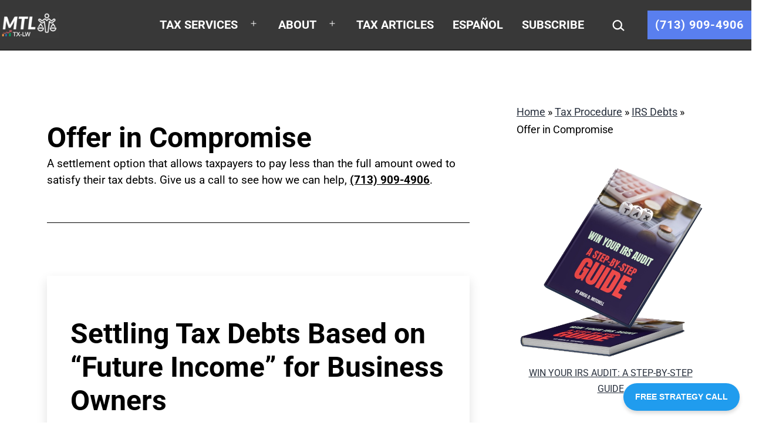

--- FILE ---
content_type: text/html; charset=UTF-8
request_url: https://irstaxtrouble.com/tax-procedure/irs-debts/offer-in-compromise/
body_size: 21822
content:
<!doctype html>
<html lang="en-US" >
<head>
	<meta charset="UTF-8" />
	<meta name="viewport" content="width=device-width, initial-scale=1.0" />
	<meta name='robots' content='index, follow, max-image-preview:large, max-snippet:-1, max-video-preview:-1' />

	<!-- This site is optimized with the Yoast SEO Premium plugin v21.5 (Yoast SEO v26.7) - https://yoast.com/wordpress/plugins/seo/ -->
	<title>Offer in Compromise Archives - Houston Tax Attorneys | Mitchell Tax Law</title>
	<link rel="canonical" href="https://irstaxtrouble.com/tax-procedure/irs-debts/offer-in-compromise/" />
	<link rel="next" href="https://irstaxtrouble.com/tax-procedure/irs-debts/offer-in-compromise/page/2/" />
	<meta property="og:locale" content="en_US" />
	<meta property="og:type" content="article" />
	<meta property="og:title" content="Offer in Compromise Archives" />
	<meta property="og:description" content="Offer in Compromise A settlement option that allows taxpayers to pay less than the full amount owed to satisfy their tax debts. Give us a call to see how we can help, (713) 909-4906." />
	<meta property="og:url" content="https://irstaxtrouble.com/tax-procedure/irs-debts/offer-in-compromise/" />
	<meta property="og:site_name" content="Houston Tax Attorneys | Mitchell Tax Law" />
	<meta name="twitter:card" content="summary_large_image" />
	<meta name="twitter:site" content="@irs_tax_trouble" />
	<script type="application/ld+json" class="yoast-schema-graph">{"@context":"https://schema.org","@graph":[{"@type":"CollectionPage","@id":"https://irstaxtrouble.com/tax-procedure/irs-debts/offer-in-compromise/","url":"https://irstaxtrouble.com/tax-procedure/irs-debts/offer-in-compromise/","name":"Offer in Compromise Archives - Houston Tax Attorneys | Mitchell Tax Law","isPartOf":{"@id":"https://irstaxtrouble.com/#website"},"primaryImageOfPage":{"@id":"https://irstaxtrouble.com/tax-procedure/irs-debts/offer-in-compromise/#primaryimage"},"image":{"@id":"https://irstaxtrouble.com/tax-procedure/irs-debts/offer-in-compromise/#primaryimage"},"thumbnailUrl":"https://irstaxtrouble.com/wp-content/uploads/sites/5/2025/06/IRS-future-income-OIC-settle.jpg","breadcrumb":{"@id":"https://irstaxtrouble.com/tax-procedure/irs-debts/offer-in-compromise/#breadcrumb"},"inLanguage":"en-US"},{"@type":"ImageObject","inLanguage":"en-US","@id":"https://irstaxtrouble.com/tax-procedure/irs-debts/offer-in-compromise/#primaryimage","url":"https://irstaxtrouble.com/wp-content/uploads/sites/5/2025/06/IRS-future-income-OIC-settle.jpg","contentUrl":"https://irstaxtrouble.com/wp-content/uploads/sites/5/2025/06/IRS-future-income-OIC-settle.jpg","width":1280,"height":853,"caption":"IRS future income OIC settle"},{"@type":"BreadcrumbList","@id":"https://irstaxtrouble.com/tax-procedure/irs-debts/offer-in-compromise/#breadcrumb","itemListElement":[{"@type":"ListItem","position":1,"name":"Home","item":"https://irstaxtrouble.com/"},{"@type":"ListItem","position":2,"name":"Tax Procedure","item":"https://irstaxtrouble.com/tax-procedure/"},{"@type":"ListItem","position":3,"name":"IRS Debts","item":"https://irstaxtrouble.com/tax-procedure/irs-debts/"},{"@type":"ListItem","position":4,"name":"Offer in Compromise"}]},{"@type":"WebSite","@id":"https://irstaxtrouble.com/#website","url":"https://irstaxtrouble.com/","name":"Houston Tax Attorneys | Mitchell Tax Law","description":"6671 Southwest Fwy, Ste 820D, Houston, TX 77074","publisher":{"@id":"https://irstaxtrouble.com/#organization"},"potentialAction":[{"@type":"SearchAction","target":{"@type":"EntryPoint","urlTemplate":"https://irstaxtrouble.com/?s={search_term_string}"},"query-input":{"@type":"PropertyValueSpecification","valueRequired":true,"valueName":"search_term_string"}}],"inLanguage":"en-US"},{"@type":"Organization","@id":"https://irstaxtrouble.com/#organization","name":"Houston Tax Attorneys | Mitchell Tax Law","url":"https://irstaxtrouble.com/","logo":{"@type":"ImageObject","inLanguage":"en-US","@id":"https://irstaxtrouble.com/#/schema/logo/image/","url":"https://irstaxtrouble.com/wp-content/uploads/sites/5/2023/07/MitchellTaxLaw.jpg","contentUrl":"https://irstaxtrouble.com/wp-content/uploads/sites/5/2023/07/MitchellTaxLaw.jpg","width":248,"height":109,"caption":"Houston Tax Attorneys | Mitchell Tax Law"},"image":{"@id":"https://irstaxtrouble.com/#/schema/logo/image/"},"sameAs":["https://www.facebook.com/irstaxtrouble","https://x.com/irs_tax_trouble","https://www.linkedin.com/company/mitchell-tax-law/"]}]}</script>
	<!-- / Yoast SEO Premium plugin. -->


<link rel='dns-prefetch' href='//irstaxtrouble.com' />
<link rel="alternate" type="application/rss+xml" title="Houston Tax Attorneys | Mitchell Tax Law &raquo; Feed" href="https://irstaxtrouble.com/feed/" />
<link rel="alternate" type="application/rss+xml" title="Houston Tax Attorneys | Mitchell Tax Law &raquo; Comments Feed" href="https://irstaxtrouble.com/comments/feed/" />
<link rel="alternate" type="application/rss+xml" title="Houston Tax Attorneys | Mitchell Tax Law &raquo; Offer in Compromise Category Feed" href="https://irstaxtrouble.com/tax-procedure/irs-debts/offer-in-compromise/feed/" />
<style id='wp-img-auto-sizes-contain-inline-css'>
img:is([sizes=auto i],[sizes^="auto," i]){contain-intrinsic-size:3000px 1500px}
/*# sourceURL=wp-img-auto-sizes-contain-inline-css */
</style>
<style id='wp-emoji-styles-inline-css'>

	img.wp-smiley, img.emoji {
		display: inline !important;
		border: none !important;
		box-shadow: none !important;
		height: 1em !important;
		width: 1em !important;
		margin: 0 0.07em !important;
		vertical-align: -0.1em !important;
		background: none !important;
		padding: 0 !important;
	}
/*# sourceURL=wp-emoji-styles-inline-css */
</style>
<link rel='stylesheet' id='wp-block-library-css' href='https://irstaxtrouble.com/wp-includes/css/dist/block-library/style.min.css?ver=1652aa3f585c8a5293f4005881d416c4' media='all' />
<style id='classic-theme-styles-inline-css'>
/*! This file is auto-generated */
.wp-block-button__link{color:#fff;background-color:#32373c;border-radius:9999px;box-shadow:none;text-decoration:none;padding:calc(.667em + 2px) calc(1.333em + 2px);font-size:1.125em}.wp-block-file__button{background:#32373c;color:#fff;text-decoration:none}
/*# sourceURL=/wp-includes/css/classic-themes.min.css */
</style>
<link rel='stylesheet' id='twentig-blocks-css' href='https://irstaxtrouble.com/wp-content/plugins/twentig/dist/style-index.css?ver=d5575cd466f335729583' media='all' />
<style id='twentig-blocks-inline-css'>
@media (width < 652px) { .tw-sm-hidden { display: none !important; }}@media (652px <= width < 1024px) { .tw-md-hidden { display: none !important; }}@media (width >= 1024px) { .tw-lg-hidden { display: none !important; }}
.tw-mt-0{margin-top:0px!important;}.tw-mb-0{margin-bottom:0px!important;}.tw-mt-1{margin-top:5px!important;}.tw-mb-1{margin-bottom:5px!important;}.tw-mt-2{margin-top:10px!important;}.tw-mb-2{margin-bottom:10px!important;}.tw-mt-3{margin-top:15px!important;}.tw-mb-3{margin-bottom:15px!important;}.tw-mt-4{margin-top:20px!important;}.tw-mb-4{margin-bottom:20px!important;}.tw-mt-5{margin-top:30px!important;}.tw-mb-5{margin-bottom:30px!important;}.tw-mt-6{margin-top:40px!important;}.tw-mb-6{margin-bottom:40px!important;}.tw-mt-7{margin-top:50px!important;}.tw-mb-7{margin-bottom:50px!important;}.tw-mt-8{margin-top:60px!important;}.tw-mb-8{margin-bottom:60px!important;}.tw-mt-9{margin-top:80px!important;}.tw-mb-9{margin-bottom:80px!important;}.tw-mt-10{margin-top:100px!important;}.tw-mb-10{margin-bottom:100px!important;}.tw-mt-auto{margin-top:auto!important;}.tw-mb-auto{margin-bottom:auto!important;}
/*# sourceURL=twentig-blocks-inline-css */
</style>
<link rel='stylesheet' id='twenty-twenty-one-custom-color-overrides-css' href='https://irstaxtrouble.com/wp-content/themes/twentytwentyone/assets/css/custom-color-overrides.css?ver=2.7' media='all' />
<style id='twenty-twenty-one-custom-color-overrides-inline-css'>
:root .editor-styles-wrapper{--global--color-background: #ffffff;--global--color-primary: #000;--global--color-secondary: #000;--button--color-background: #000;--button--color-text-hover: #000;}
/*# sourceURL=twenty-twenty-one-custom-color-overrides-inline-css */
</style>
<style id='global-styles-inline-css'>
:root{--wp--preset--aspect-ratio--square: 1;--wp--preset--aspect-ratio--4-3: 4/3;--wp--preset--aspect-ratio--3-4: 3/4;--wp--preset--aspect-ratio--3-2: 3/2;--wp--preset--aspect-ratio--2-3: 2/3;--wp--preset--aspect-ratio--16-9: 16/9;--wp--preset--aspect-ratio--9-16: 9/16;--wp--preset--color--black: #000000;--wp--preset--color--cyan-bluish-gray: #abb8c3;--wp--preset--color--white: #FFFFFF;--wp--preset--color--pale-pink: #f78da7;--wp--preset--color--vivid-red: #cf2e2e;--wp--preset--color--luminous-vivid-orange: #ff6900;--wp--preset--color--luminous-vivid-amber: #fcb900;--wp--preset--color--light-green-cyan: #7bdcb5;--wp--preset--color--vivid-green-cyan: #00d084;--wp--preset--color--pale-cyan-blue: #8ed1fc;--wp--preset--color--vivid-cyan-blue: #0693e3;--wp--preset--color--vivid-purple: #9b51e0;--wp--preset--color--dark-gray: #28303D;--wp--preset--color--gray: #39414D;--wp--preset--color--green: #D1E4DD;--wp--preset--color--blue: #D1DFE4;--wp--preset--color--purple: #D1D1E4;--wp--preset--color--red: #E4D1D1;--wp--preset--color--orange: #E4DAD1;--wp--preset--color--yellow: #EEEADD;--wp--preset--color--subtle: #f4f4f4;--wp--preset--gradient--vivid-cyan-blue-to-vivid-purple: linear-gradient(135deg,rgb(6,147,227) 0%,rgb(155,81,224) 100%);--wp--preset--gradient--light-green-cyan-to-vivid-green-cyan: linear-gradient(135deg,rgb(122,220,180) 0%,rgb(0,208,130) 100%);--wp--preset--gradient--luminous-vivid-amber-to-luminous-vivid-orange: linear-gradient(135deg,rgb(252,185,0) 0%,rgb(255,105,0) 100%);--wp--preset--gradient--luminous-vivid-orange-to-vivid-red: linear-gradient(135deg,rgb(255,105,0) 0%,rgb(207,46,46) 100%);--wp--preset--gradient--very-light-gray-to-cyan-bluish-gray: linear-gradient(135deg,rgb(238,238,238) 0%,rgb(169,184,195) 100%);--wp--preset--gradient--cool-to-warm-spectrum: linear-gradient(135deg,rgb(74,234,220) 0%,rgb(151,120,209) 20%,rgb(207,42,186) 40%,rgb(238,44,130) 60%,rgb(251,105,98) 80%,rgb(254,248,76) 100%);--wp--preset--gradient--blush-light-purple: linear-gradient(135deg,rgb(255,206,236) 0%,rgb(152,150,240) 100%);--wp--preset--gradient--blush-bordeaux: linear-gradient(135deg,rgb(254,205,165) 0%,rgb(254,45,45) 50%,rgb(107,0,62) 100%);--wp--preset--gradient--luminous-dusk: linear-gradient(135deg,rgb(255,203,112) 0%,rgb(199,81,192) 50%,rgb(65,88,208) 100%);--wp--preset--gradient--pale-ocean: linear-gradient(135deg,rgb(255,245,203) 0%,rgb(182,227,212) 50%,rgb(51,167,181) 100%);--wp--preset--gradient--electric-grass: linear-gradient(135deg,rgb(202,248,128) 0%,rgb(113,206,126) 100%);--wp--preset--gradient--midnight: linear-gradient(135deg,rgb(2,3,129) 0%,rgb(40,116,252) 100%);--wp--preset--gradient--purple-to-yellow: linear-gradient(160deg, #D1D1E4 0%, #EEEADD 100%);--wp--preset--gradient--yellow-to-purple: linear-gradient(160deg, #EEEADD 0%, #D1D1E4 100%);--wp--preset--gradient--green-to-yellow: linear-gradient(160deg, #D1E4DD 0%, #EEEADD 100%);--wp--preset--gradient--yellow-to-green: linear-gradient(160deg, #EEEADD 0%, #D1E4DD 100%);--wp--preset--gradient--red-to-yellow: linear-gradient(160deg, #E4D1D1 0%, #EEEADD 100%);--wp--preset--gradient--yellow-to-red: linear-gradient(160deg, #EEEADD 0%, #E4D1D1 100%);--wp--preset--gradient--purple-to-red: linear-gradient(160deg, #D1D1E4 0%, #E4D1D1 100%);--wp--preset--gradient--red-to-purple: linear-gradient(160deg, #E4D1D1 0%, #D1D1E4 100%);--wp--preset--font-size--small: 18px;--wp--preset--font-size--medium: 22.5px;--wp--preset--font-size--large: 24px;--wp--preset--font-size--x-large: 42px;--wp--preset--font-size--extra-small: 16px;--wp--preset--font-size--normal: 20px;--wp--preset--font-size--h-3: 32px;--wp--preset--font-size--extra-large: 40px;--wp--preset--font-size--h-2: 48px;--wp--preset--font-size--huge: 71px;--wp--preset--font-size--gigantic: 144px;--wp--preset--spacing--20: 0.44rem;--wp--preset--spacing--30: 0.67rem;--wp--preset--spacing--40: 1rem;--wp--preset--spacing--50: 1.5rem;--wp--preset--spacing--60: 2.25rem;--wp--preset--spacing--70: 3.38rem;--wp--preset--spacing--80: 5.06rem;--wp--preset--shadow--natural: 6px 6px 9px rgba(0, 0, 0, 0.2);--wp--preset--shadow--deep: 12px 12px 50px rgba(0, 0, 0, 0.4);--wp--preset--shadow--sharp: 6px 6px 0px rgba(0, 0, 0, 0.2);--wp--preset--shadow--outlined: 6px 6px 0px -3px rgb(255, 255, 255), 6px 6px rgb(0, 0, 0);--wp--preset--shadow--crisp: 6px 6px 0px rgb(0, 0, 0);}:root :where(.is-layout-flow) > :first-child{margin-block-start: 0;}:root :where(.is-layout-flow) > :last-child{margin-block-end: 0;}:root :where(.is-layout-flow) > *{margin-block-start: 24px;margin-block-end: 0;}:root :where(.is-layout-constrained) > :first-child{margin-block-start: 0;}:root :where(.is-layout-constrained) > :last-child{margin-block-end: 0;}:root :where(.is-layout-constrained) > *{margin-block-start: 24px;margin-block-end: 0;}:root :where(.is-layout-flex){gap: 24px;}:root :where(.is-layout-grid){gap: 24px;}body .is-layout-flex{display: flex;}.is-layout-flex{flex-wrap: wrap;align-items: center;}.is-layout-flex > :is(*, div){margin: 0;}body .is-layout-grid{display: grid;}.is-layout-grid > :is(*, div){margin: 0;}.has-black-color{color: var(--wp--preset--color--black) !important;}.has-cyan-bluish-gray-color{color: var(--wp--preset--color--cyan-bluish-gray) !important;}.has-white-color{color: var(--wp--preset--color--white) !important;}.has-pale-pink-color{color: var(--wp--preset--color--pale-pink) !important;}.has-vivid-red-color{color: var(--wp--preset--color--vivid-red) !important;}.has-luminous-vivid-orange-color{color: var(--wp--preset--color--luminous-vivid-orange) !important;}.has-luminous-vivid-amber-color{color: var(--wp--preset--color--luminous-vivid-amber) !important;}.has-light-green-cyan-color{color: var(--wp--preset--color--light-green-cyan) !important;}.has-vivid-green-cyan-color{color: var(--wp--preset--color--vivid-green-cyan) !important;}.has-pale-cyan-blue-color{color: var(--wp--preset--color--pale-cyan-blue) !important;}.has-vivid-cyan-blue-color{color: var(--wp--preset--color--vivid-cyan-blue) !important;}.has-vivid-purple-color{color: var(--wp--preset--color--vivid-purple) !important;}.has-dark-gray-color{color: var(--wp--preset--color--dark-gray) !important;}.has-gray-color{color: var(--wp--preset--color--gray) !important;}.has-green-color{color: var(--wp--preset--color--green) !important;}.has-blue-color{color: var(--wp--preset--color--blue) !important;}.has-purple-color{color: var(--wp--preset--color--purple) !important;}.has-red-color{color: var(--wp--preset--color--red) !important;}.has-orange-color{color: var(--wp--preset--color--orange) !important;}.has-yellow-color{color: var(--wp--preset--color--yellow) !important;}.has-subtle-color{color: var(--wp--preset--color--subtle) !important;}.has-black-background-color{background-color: var(--wp--preset--color--black) !important;}.has-cyan-bluish-gray-background-color{background-color: var(--wp--preset--color--cyan-bluish-gray) !important;}.has-white-background-color{background-color: var(--wp--preset--color--white) !important;}.has-pale-pink-background-color{background-color: var(--wp--preset--color--pale-pink) !important;}.has-vivid-red-background-color{background-color: var(--wp--preset--color--vivid-red) !important;}.has-luminous-vivid-orange-background-color{background-color: var(--wp--preset--color--luminous-vivid-orange) !important;}.has-luminous-vivid-amber-background-color{background-color: var(--wp--preset--color--luminous-vivid-amber) !important;}.has-light-green-cyan-background-color{background-color: var(--wp--preset--color--light-green-cyan) !important;}.has-vivid-green-cyan-background-color{background-color: var(--wp--preset--color--vivid-green-cyan) !important;}.has-pale-cyan-blue-background-color{background-color: var(--wp--preset--color--pale-cyan-blue) !important;}.has-vivid-cyan-blue-background-color{background-color: var(--wp--preset--color--vivid-cyan-blue) !important;}.has-vivid-purple-background-color{background-color: var(--wp--preset--color--vivid-purple) !important;}.has-dark-gray-background-color{background-color: var(--wp--preset--color--dark-gray) !important;}.has-gray-background-color{background-color: var(--wp--preset--color--gray) !important;}.has-green-background-color{background-color: var(--wp--preset--color--green) !important;}.has-blue-background-color{background-color: var(--wp--preset--color--blue) !important;}.has-purple-background-color{background-color: var(--wp--preset--color--purple) !important;}.has-red-background-color{background-color: var(--wp--preset--color--red) !important;}.has-orange-background-color{background-color: var(--wp--preset--color--orange) !important;}.has-yellow-background-color{background-color: var(--wp--preset--color--yellow) !important;}.has-subtle-background-color{background-color: var(--wp--preset--color--subtle) !important;}.has-black-border-color{border-color: var(--wp--preset--color--black) !important;}.has-cyan-bluish-gray-border-color{border-color: var(--wp--preset--color--cyan-bluish-gray) !important;}.has-white-border-color{border-color: var(--wp--preset--color--white) !important;}.has-pale-pink-border-color{border-color: var(--wp--preset--color--pale-pink) !important;}.has-vivid-red-border-color{border-color: var(--wp--preset--color--vivid-red) !important;}.has-luminous-vivid-orange-border-color{border-color: var(--wp--preset--color--luminous-vivid-orange) !important;}.has-luminous-vivid-amber-border-color{border-color: var(--wp--preset--color--luminous-vivid-amber) !important;}.has-light-green-cyan-border-color{border-color: var(--wp--preset--color--light-green-cyan) !important;}.has-vivid-green-cyan-border-color{border-color: var(--wp--preset--color--vivid-green-cyan) !important;}.has-pale-cyan-blue-border-color{border-color: var(--wp--preset--color--pale-cyan-blue) !important;}.has-vivid-cyan-blue-border-color{border-color: var(--wp--preset--color--vivid-cyan-blue) !important;}.has-vivid-purple-border-color{border-color: var(--wp--preset--color--vivid-purple) !important;}.has-dark-gray-border-color{border-color: var(--wp--preset--color--dark-gray) !important;}.has-gray-border-color{border-color: var(--wp--preset--color--gray) !important;}.has-green-border-color{border-color: var(--wp--preset--color--green) !important;}.has-blue-border-color{border-color: var(--wp--preset--color--blue) !important;}.has-purple-border-color{border-color: var(--wp--preset--color--purple) !important;}.has-red-border-color{border-color: var(--wp--preset--color--red) !important;}.has-orange-border-color{border-color: var(--wp--preset--color--orange) !important;}.has-yellow-border-color{border-color: var(--wp--preset--color--yellow) !important;}.has-subtle-border-color{border-color: var(--wp--preset--color--subtle) !important;}.has-vivid-cyan-blue-to-vivid-purple-gradient-background{background: var(--wp--preset--gradient--vivid-cyan-blue-to-vivid-purple) !important;}.has-light-green-cyan-to-vivid-green-cyan-gradient-background{background: var(--wp--preset--gradient--light-green-cyan-to-vivid-green-cyan) !important;}.has-luminous-vivid-amber-to-luminous-vivid-orange-gradient-background{background: var(--wp--preset--gradient--luminous-vivid-amber-to-luminous-vivid-orange) !important;}.has-luminous-vivid-orange-to-vivid-red-gradient-background{background: var(--wp--preset--gradient--luminous-vivid-orange-to-vivid-red) !important;}.has-very-light-gray-to-cyan-bluish-gray-gradient-background{background: var(--wp--preset--gradient--very-light-gray-to-cyan-bluish-gray) !important;}.has-cool-to-warm-spectrum-gradient-background{background: var(--wp--preset--gradient--cool-to-warm-spectrum) !important;}.has-blush-light-purple-gradient-background{background: var(--wp--preset--gradient--blush-light-purple) !important;}.has-blush-bordeaux-gradient-background{background: var(--wp--preset--gradient--blush-bordeaux) !important;}.has-luminous-dusk-gradient-background{background: var(--wp--preset--gradient--luminous-dusk) !important;}.has-pale-ocean-gradient-background{background: var(--wp--preset--gradient--pale-ocean) !important;}.has-electric-grass-gradient-background{background: var(--wp--preset--gradient--electric-grass) !important;}.has-midnight-gradient-background{background: var(--wp--preset--gradient--midnight) !important;}.has-purple-to-yellow-gradient-background{background: var(--wp--preset--gradient--purple-to-yellow) !important;}.has-yellow-to-purple-gradient-background{background: var(--wp--preset--gradient--yellow-to-purple) !important;}.has-green-to-yellow-gradient-background{background: var(--wp--preset--gradient--green-to-yellow) !important;}.has-yellow-to-green-gradient-background{background: var(--wp--preset--gradient--yellow-to-green) !important;}.has-red-to-yellow-gradient-background{background: var(--wp--preset--gradient--red-to-yellow) !important;}.has-yellow-to-red-gradient-background{background: var(--wp--preset--gradient--yellow-to-red) !important;}.has-purple-to-red-gradient-background{background: var(--wp--preset--gradient--purple-to-red) !important;}.has-red-to-purple-gradient-background{background: var(--wp--preset--gradient--red-to-purple) !important;}.has-small-font-size{font-size: var(--wp--preset--font-size--small) !important;}.has-medium-font-size{font-size: var(--wp--preset--font-size--medium) !important;}.has-large-font-size{font-size: var(--wp--preset--font-size--large) !important;}.has-x-large-font-size{font-size: var(--wp--preset--font-size--x-large) !important;}.has-extra-small-font-size{font-size: var(--wp--preset--font-size--extra-small) !important;}.has-normal-font-size{font-size: var(--wp--preset--font-size--normal) !important;}.has-h-3-font-size{font-size: var(--wp--preset--font-size--h-3) !important;}.has-extra-large-font-size{font-size: var(--wp--preset--font-size--extra-large) !important;}.has-h-2-font-size{font-size: var(--wp--preset--font-size--h-2) !important;}.has-huge-font-size{font-size: var(--wp--preset--font-size--huge) !important;}.has-gigantic-font-size{font-size: var(--wp--preset--font-size--gigantic) !important;}
:root :where(.wp-block-pullquote){font-size: 1.5em;line-height: 1.6;}
/*# sourceURL=global-styles-inline-css */
</style>
<link rel='stylesheet' id='toc-screen-css' href='https://irstaxtrouble.com/wp-content/plugins/table-of-contents-plus/screen.min.css?ver=2411.1' media='all' />
<style id='toc-screen-inline-css'>
div#toc_container {width: 75%;}div#toc_container ul li {font-size: 85%;}
/*# sourceURL=toc-screen-inline-css */
</style>
<link rel='stylesheet' id='vskb-styles-css' href='https://irstaxtrouble.com/wp-content/plugins/very-simple-knowledge-base/css/vskb-style.min.css?ver=1652aa3f585c8a5293f4005881d416c4' media='all' />
<link rel='stylesheet' id='wp-review-slider-pro-public_combine-css' href='https://irstaxtrouble.com/wp-content/plugins/wp-google-places-review-slider/public/css/wprev-public_combine.css?ver=17.7' media='all' />
<link rel='stylesheet' id='twenty-twenty-one-style-css' href='https://irstaxtrouble.com/wp-content/themes/twentytwentyone/style.css?ver=2.7' media='all' />
<style id='twenty-twenty-one-style-inline-css'>
:root{--global--color-background: #ffffff;--global--color-primary: #000;--global--color-secondary: #000;--button--color-background: #000;--button--color-text-hover: #000;}
/*# sourceURL=twenty-twenty-one-style-inline-css */
</style>
<link rel='stylesheet' id='twenty-twenty-one-print-style-css' href='https://irstaxtrouble.com/wp-content/themes/twentytwentyone/assets/css/print.css?ver=2.7' media='print' />
<link rel='stylesheet' id='twentig-twentyone-css' href='https://irstaxtrouble.com/wp-content/plugins/twentig/dist/css/twentytwentyone/style.css?ver=1.9.7' media='all' />
<style id='twentig-twentyone-inline-css'>
.menu-search:last-child{margin-inline-end:var(--primary-nav--padding)}.header-actions .search-form{margin:0;position:relative;max-width:100%}.header-actions .search-submit{background:transparent!important;border:0;position:absolute;padding:2px;right:0;top:50%;margin:-14px 0 0}.header-actions .search-field:placeholder-shown + .search-submit{pointer-events:none}.header-actions .search-field:not(:focus){cursor:pointer}.header-actions .search-field{-webkit-appearance:none;-webkit-border-radius:0;margin:0;font-size:var(--primary-nav--font-size-sub-menu);padding:4px 34px 4px 0;border:0;border-bottom:1px solid transparent;color:currentcolor;background:transparent!important;width:0;transition:width 0.4s ease-in-out,border-color 0.2s ease-in-out}.header-actions .search-field::placeholder{color:currentcolor}.header-actions .search-form:focus-within .search-field{width:200px;border-color:currentcolor}.header-actions .search-field:focus{outline:none}.header-actions .search-field:focus-visible{outline-offset:5px}.rtl .header-actions .search-submit{right:auto;left:0}.rtl .header-actions .search-field{padding:4px 0 4px 34px}.primary-navigation .menu-button a{text-decoration:none!important;padding-inline:16px;font-weight:var(--button--font-weight);font-family:var(--button--font-family);border-radius:var(--button--border-radius);text-transform:none;letter-spacing:normal}#site-navigation .menu-button a,#site-navigation .menu-button a:focus{background-color:var(--header--color-text);color:var(--header--color-background,var(--global--color-background))}#site-navigation .menu-button a:is(:hover,:focus){opacity:0.9;outline-offset:4px!important}.menu-search + .social-item,.social-item + .menu-button{margin-inline-start:25px}.menu-search + .menu-button{margin-inline-start:35px}.header-actions .menu-button:last-child{margin-inline-end:var(--primary-nav--padding)}.header-actions .social-item:first-child{margin-inline-start:calc(0px - var(--primary-nav--padding))}@media only screen and (max-width:481px){.primary-menu-container{display:block}ul.header-actions{margin-inline-start:0;padding-bottom:120px;justify-content:flex-start}.header-actions .menu-search{margin:0 0 35px;width:100%}.header-actions .menu-search:last-child{margin-bottom:0}.header-actions .search-field{width:100%;border-color:currentcolor;font-size:var(--primary-nav--font-size-mobile)}.header-actions li.social-item{margin-inline-start:calc(0px - var(--primary-nav--padding))}.header-actions .social-item + .social-item{margin-inline-start:0}.header-actions .social-item a{padding:var(--primary-nav--padding)}.header-actions .menu-button{width:100%;margin:0}.header-actions .menu-button a{display:inline-block}.header-actions .social-item + .menu-button{margin-top:35px}.header-actions .menu-search + .menu-button{margin-top:15px}}.footer-navigation{font-size:min(var(--footer--font-size),18px);margin:0}.footer-inline .site-logo{margin:0}.footer-inline .site-name{padding-inline-end:25px;margin-inline-end:0!important}.footer-inline .site-info{display:flex;flex-wrap:wrap;align-items:baseline;padding-top:calc(var(--global--spacing-vertical)*0.5)}.footer-inline .site-info>*{margin-top:calc(var(--global--spacing-vertical)*0.5)}.footer-inline .site-info .powered-by{margin-inline-start:0}.footer-inline .powered-by:not(:last-child),.footer-inline .site-info .site-name:not(:nth-last-child(3)){margin-inline-end:auto;padding-inline-end:60px}.footer-navigation-wrapper{justify-content:flex-start;margin:0 calc(0px - var(--primary-nav--padding))}.footer-navigation-wrapper li{line-height:2.2}.footer-navigation-wrapper li a{padding-block:5px}.footer-navigation:only-child{flex-grow:1}.footer-navigation:only-child .menu-item:not(.social-item) + .social-item,.footer-navigation:only-child .social-item + .menu-item:not(.social-item){margin-inline-start:auto}.tw-footer-bg .footer-inline{padding-top:calc(var(--global--spacing-vertical)*1);padding-bottom:calc(var(--global--spacing-vertical)*1.5)}.tw-footer-monocolor .footer-inline{padding-top:0}.tw-footer-bg .footer-inline .site-info{margin:0;padding:0}@media (max-width:651px){.footer-inline .site-info{flex-direction:column;align-items:flex-start}.footer-inline .site-info .powered-by{order:3;padding-inline-end:0}.footer-navigation:only-child li.menu-item{margin-inline-start:0!important}.footer-navigation li:not(.social-item){width:100%}.footer-navigation li:not(.social-item) ~ .social-item{margin-top:10px}}.tw-blog-card .hentry{position:relative;padding:30px 24px}.tw-blog-card.tw-blog-image-wide .post-thumbnail{margin-inline:-24px;max-width:none;width:auto}.tw-blog-image-wide .post-thumbnail img{width:100%}.tw-blog-image-wide.tw-blog-image-above .post-thumbnail{margin-top:-30px}.tw-blog-card .hentry h2.entry-title a{text-decoration:none}.tw-blog-card h2.entry-title a::after{position:absolute;top:0;right:0;bottom:0;left:0;z-index:0;pointer-events:auto;content:"";background-color:transparent}.tw-blog-card .entry-content,.tw-blog-card .entry-footer{position:relative;pointer-events:none}.tw-blog-card .hentry a{z-index:1;pointer-events:auto}.tw-blog-card-shadow .hentry{box-shadow:0 8px 18px 0 rgba(0,0,0,.12);transition:box-shadow 0.2s ease-in-out;background:#fff}.tw-blog-card-border .hentry{border:1px solid hsla(0,0%,47%,.26);transition:border-color 0.2s ease-in-out}.tw-blog-card-shadow .hentry:is(:hover,:focus-within){box-shadow:0 16px 26px 0 rgba(0,0,0,.14)}.tw-blog-card-border .hentry:is(:hover,:focus-within){border-color:var(--global--color-primary)}.tw-blog-stack h2.entry-title{font-size:var(--archive-heading-size,var(--heading--font-size-h2))}.tw-blog-minimal .hentry .entry-footer{padding-bottom:0;border-bottom:0}.tw-blog-stack.tw-blog-no-content .hentry .entry-footer{padding-top:0}.tw-blog-stack .tw-no-meta .entry-footer{padding-top:0;padding-bottom:calc(var(--global--spacing-vertical)*2)}.tw-blog-stack .post-thumbnail{margin:calc(var(--global--spacing-vertical)*1.333) auto}.tw-blog-stack .post-thumbnail img{margin-top:0}.tw-blog-image-text-width .post-thumbnail{max-width:var(--responsive--aligndefault-width)}.tw-blog-separator .site-main>article:last-of-type .entry-footer{padding-bottom:var(--global--spacing-vertical)}@media (max-width:651px){.tw-blog-stack .hentry .entry-footer{padding-top:calc(var(--global--spacing-unit)*0.5)}.tw-blog-stack .hentry .entry-header{margin-bottom:var(--global--spacing-vertical)}}@media (min-width:652px){.tw-blog-stack .post-thumbnail{margin:calc(var(--global--spacing-vertical)*1.666) auto}.tw-blog-image-above .post-thumbnail{margin-bottom:calc(var(--global--spacing-vertical)*1.333)}.tw-blog-minimal .hentry .entry-footer{padding-bottom:var(--global--spacing-vertical)}.tw-blog-stack .pagination{margin-top:calc(var(--global--spacing-vertical)*3.666)}}.tw-blog-card .hentry .entry-footer{padding:0;border-bottom:0}.tw-blog-card .hentry{max-width:var(--responsive--aligndefault-width);margin-inline:auto}.tw-blog-stack.tw-blog-card .entry-header{margin-bottom:var(--global--spacing-unit)}.tw-blog-stack.tw-blog-card .entry-content{margin-top:var(--global--spacing-unit);margin-bottom:0}.tw-blog-card .entry-content>*{margin-top:0;margin-bottom:calc(var(--global--spacing-vertical)*0.666)}.tw-blog-card .entry-content>*:last-child{margin-bottom:0}.tw-blog-card .post-thumbnail{margin-block:var(--global--spacing-vertical);max-width:none;width:100%}@media (min-width:652px){.tw-blog-card .post-thumbnail{margin:calc(var(--global--spacing-vertical)*1.333) auto}.tw-blog-card .hentry{padding:40px 40px 44px}.tw-blog-card.tw-blog-image-wide .post-thumbnail{margin-inline:-40px}.tw-blog-image-wide.tw-blog-image-above .post-thumbnail{margin-top:-40px}}.content-area{max-width:var(--responsive--aligndefault-width);margin-inline:auto}.site-main{--responsive--aligndefault-width:100%;--responsive--alignwide-width:100%}.blog-sidebar{max-width:var(--responsive--aligndefault-width);margin:calc(var(--global--spacing-vertical)*2) auto 0}.blog-sidebar .widget{font-size:min(var(--footer--font-size),18px);margin-bottom:calc(var(--global--spacing-vertical)*1.5)}.blog-sidebar .widget:last-child{margin-bottom:0}.tw-has-sidebar .site-main .pagination{max-width:var(--responsive--aligndefault-width);margin-bottom:0}.tw-blog-stack.tw-blog-separator .site-main>*{margin-block:calc(var(--global--spacing-vertical)*2)}.tw-blog-stack.tw-blog-separator .site-main>*:first-child{margin-top:0}.tw-blog-stack.tw-blog-separator .site-main>*:last-child{margin-bottom:0}.tw-blog-stack.tw-blog-separator .entry-footer{padding-top:calc(var(--global--spacing-unit)*0.5);padding-bottom:calc(var(--global--spacing-vertical)*2)}.tw-blog-stack.tw-blog-minimal .entry-footer{padding-top:calc(var(--global--spacing-unit)*0.5);padding-bottom:0}@media only screen and (max-width:651px){.blog-sidebar .widget{margin-bottom:calc(var(--global--spacing-vertical))}}@media only screen and (min-width:1024px){.content-area{display:flex;align-items:flex-start;margin:0 auto;max-width:var(--responsive--alignwide-width)}.site-main{width:calc(100% - 340px);margin:0}.blog-sidebar{width:340px;margin-top:var(--global--spacing-vertical);padding-inline-start:60px}}@media only screen and (min-width:1280px){.site-main{width:calc(100% - 400px)}.blog-sidebar{padding-inline-start:80px;width:400px}}@media only screen and (min-width:822px) and (max-width:1279px){.tw-blog-grid .site-main{column-gap:24px}.tw-blog-grid.tw-blog-card .site-main{row-gap:24px}.tw-blog-columns-3 .site-main{grid-template-columns:repeat(2,minmax(0,1fr))}}.widget-area{font-size:min(var(--footer--font-size),18px);color:var(--widgets--color-text,var(--footer--color-text))}.tw-footer-widgets-bg .widget-area{background-color:var(--widgets--color-background,var(--footer--color-background));max-width:none;padding:calc(var(--global--spacing-vertical)*1.333) calc((100% - var(--responsive--alignwide-width))/2)}.tw-footer-widgets-full .widget-area{padding-inline:var(--responsive--alignfull-padding);max-width:none}.tw-footer-monocolor .widget-area{padding-bottom:calc(var(--global--spacing-vertical)*0.666)}.widget-area .widget a{color:var(--widgets--color-link,var(--footer--color-link))}@media (max-width:481px){.widget-area>*{margin-block:var(--global--spacing-vertical)}}@media only screen and (max-width:1023px){.widget-area{column-gap:40px}}.site{background-color:var(--global--color-background)}@media only screen and (min-width:2400px){:root{--responsive--alignfull-padding:var(--site--padding);--responsive--aligndefault-width:min(calc(2400px - 2 * var(--site--padding)),var(--max--aligndefault-width));--responsive--alignwide-width:min(calc(2400px - 2 * var(--site--padding)),var(--max--alignwide-width))}.site{max-width:2400px;margin:0 auto}body:not(.tw-header-full) .site-header,body:not(.tw-footer-widgets-full) .widget-area,body:not(.tw-footer-full) .site-footer{max-width:inherit;padding-left:max(calc((2400px - var(--max--alignwide-width)) /2),var(--site--padding));padding-right:max(calc((2400px - var(--max--alignwide-width)) /2),var(--site--padding))}.tw-header-full .site-header{max-width:inherit}}:root{--max--alignwide-width:1200px;--max--aligndefault-width:1300px;--global--font-size-base:1.25rem;--heading--font-weight:600;--heading--font-weight-page-title:600;--heading--font-weight-strong:600;--global--font-size-xxl:4.4375rem;--primary-nav--font-weight:900;--button--font-size:var(--global--font-size-xs);--button--border-width:1px;--form--border-width:1px;--archive-img-ratio:45%;--archive-heading-size:var(--heading--font-size-h2);--header--color-background:#383838;--branding--color-text:#ffffff;--header--color-text:#ffffff;--header--color-link-hover:#ffffff;--footer--color-background:#a8a8a8;--footer--color-text:#28303d;--footer--color-link:#28303d;--footer--color-link-hover:#28303d;--footer--color-link:#28303d;--footer--color-link-hover:#28303d;--widgets--color-background:#333333;--widgets--color-text:#ffffff;--widgets--color-link:#ffffff}.site-header{border-bottom:var(--form--border-width) solid var(--global--color-border)}.single-post{--global--font-size-page-title:4.375rem}.site-logo .custom-logo{max-width:100px;max-height:none!important}:root{--logo--height:43.95px;--logo--height-mobile:43.95px}.primary-navigation,.menu-button-container .button{text-transform:uppercase}.site-footer a,.widget-area a{text-decoration:none}.site-footer a:hover,.widget-area a:hover,.site-footer a:focus,.widget-area a:focus{text-decoration:underline}.footer-navigation-wrapper li a:hover{text-decoration-style:solid}:root{--wp--preset--color--subtle:#f4f4f4}:root .has-subtle-background-color,:root .has-subtle-background-background-color{background-color:#f4f4f4}:root .has-subtle-color{color:#f4f4f4}:not(.has-text-color).has-green-background-color[class],:not(.has-text-color).has-blue-background-color[class],:not(.has-text-color).has-purple-background-color[class],:not(.has-text-color).has-red-background-color[class],:not(.has-text-color).has-orange-background-color[class],:not(.has-text-color).has-yellow-background-color[class]{color:var(--global--color-primary)}.footer-custom a{color:var(--footer--color-link)}.site-footer>.site-info,.single .site-main>article>.entry-footer,.page-header,.pagination,.comments-pagination,.wp-block-image.is-style-twentytwentyone-border img,.wp-block-image.is-style-twentytwentyone-image-frame img,.wp-block-latest-posts.is-style-twentytwentyone-latest-posts-borders li,.wp-block-media-text.is-style-twentytwentyone-border,.wp-block-group.is-style-twentytwentyone-border{border-width:1px}input[type=checkbox]:after{left:7px;top:4px}input[type="submit"],.wp-block-button__link,.wp-block-file__button,.wp-block-search__button,.primary-navigation .menu-button a{text-transform:uppercase;letter-spacing:0.05em}#page input[type=submit],#page .wp-block-button:not(.is-style-outline) .wp-block-button__link:not(.has-background),.wp-block-file .wp-block-file__button{background-color:#597fef;border-color:#597fef;color:#ffffff}#page .wp-block-button.is-style-outline .wp-block-button__link:not(.has-background):not(.has-text-color){border-color:#597fef;color:#597fef}#site-navigation .menu-button a,#site-navigation .menu-button a:focus{background-color:#597fef;color:#ffffff}input[type=submit]:hover,input[type=submit]:focus,input[type=submit]:active,.wp-block-button:not(.is-style-outline) .wp-block-button__link:not(.has-background):hover,.wp-block-button:not(.is-style-outline) .wp-block-button__link:not(.has-background):focus,.wp-block-button:not(.is-style-outline) .wp-block-button__link:not(.has-background):active,.wp-block-button.is-style-outline .wp-block-button__link:not(.has-text-color):hover,.wp-block-button.is-style-outline .wp-block-button__link:not(.has-text-color):focus,.wp-block-button.is-style-outline .wp-block-button__link:not(.has-text-color):active,.wp-block-file .wp-block-file__button:hover,.wp-block-file .wp-block-file__button:focus,.wp-block-file .wp-block-file__button:active{background-color:#39414d!important;border-color:#39414d!important;color:#ffffff!important}#site-navigation .menu-button a:hover,#site-navigation .menu-button a:focus{opacity:1;background-color:#39414d!important;color:#ffffff!important}@media(max-width:651px){.site-logo .custom-logo{max-width:100px;max-height:none!important}}
/*# sourceURL=twentig-twentyone-inline-css */
</style>
<script src="https://irstaxtrouble.com/wp-includes/js/jquery/jquery.min.js?ver=3.7.1" id="jquery-core-js"></script>
<script src="https://irstaxtrouble.com/wp-includes/js/jquery/jquery-migrate.min.js?ver=3.4.1" id="jquery-migrate-js"></script>
<script id="twenty-twenty-one-ie11-polyfills-js-after">
( Element.prototype.matches && Element.prototype.closest && window.NodeList && NodeList.prototype.forEach ) || document.write( '<script src="https://irstaxtrouble.com/wp-content/themes/twentytwentyone/assets/js/polyfills.js?ver=2.7"></scr' + 'ipt>' );
//# sourceURL=twenty-twenty-one-ie11-polyfills-js-after
</script>
<script src="https://irstaxtrouble.com/wp-content/themes/twentytwentyone/assets/js/primary-navigation.js?ver=2.7" id="twenty-twenty-one-primary-navigation-script-js" defer data-wp-strategy="defer"></script>
<link rel="https://api.w.org/" href="https://irstaxtrouble.com/wp-json/" /><link rel="alternate" title="JSON" type="application/json" href="https://irstaxtrouble.com/wp-json/wp/v2/categories/3041" /><link rel="EditURI" type="application/rsd+xml" title="RSD" href="https://irstaxtrouble.com/xmlrpc.php?rsd" />

<!-- Google Tag Manager -->
<script>(function(w,d,s,l,i){w[l]=w[l]||[];w[l].push({'gtm.start':
new Date().getTime(),event:'gtm.js'});var f=d.getElementsByTagName(s)[0],
j=d.createElement(s),dl=l!='dataLayer'?'&l='+l:'';j.async=true;j.src=
'https://www.googletagmanager.com/gtm.js?id='+i+dl;f.parentNode.insertBefore(j,f);
})(window,document,'script','dataLayer','GTM-5KRRNFS');</script>
<!-- End Google Tag Manager -->

<!-- Global site tag (gtag.js) - Google Analytics -->
<script async src="https://www.googletagmanager.com/gtag/js?id=G-4ZH46Z20JE"></script>
<script>
  window.dataLayer = window.dataLayer || [];
  function gtag(){dataLayer.push(arguments);}
  gtag('js', new Date());

  gtag('config', 'G-4ZH46Z20JE');
</script><noscript><style>.tw-block-animation{opacity:1;transform:none;clip-path:none;}</style></noscript>
			<link rel="preload" href="https://irstaxtrouble.com/wp-content/plugins/wordpress-popup/assets/hustle-ui/fonts/hustle-icons-font.woff2" as="font" type="font/woff2" crossorigin>
		<style id="custom-background-css">
body.custom-background { background-color: #ffffff; }
</style>
	<link rel="icon" href="https://irstaxtrouble.com/wp-content/uploads/sites/5/2022/03/MTL-M-Logo__.jpg" sizes="32x32" />
<link rel="icon" href="https://irstaxtrouble.com/wp-content/uploads/sites/5/2022/03/MTL-M-Logo__.jpg" sizes="192x192" />
<link rel="apple-touch-icon" href="https://irstaxtrouble.com/wp-content/uploads/sites/5/2022/03/MTL-M-Logo__.jpg" />
<meta name="msapplication-TileImage" content="https://irstaxtrouble.com/wp-content/uploads/sites/5/2022/03/MTL-M-Logo__.jpg" />
		<style id="wp-custom-css">
			.button {
	background-color: #597fef;
	color: white;
}

.widget-area, .no-widgets .site-footer {
	margin-top: 0;
}
@media only screen and (max-width: 481px) {
	.widget-area {
		margin-top: 0;
	}
}

.category .page-title {
	display: none;
}


.site-description {
display: none;
}

#breadcrumbs a {color: #fff;margin:1em 0 2em 0;}

#breadcrumbs {font-size: 75%; text-transform: uppercase;  color: #fff;;}

/* Single-space category descriptions, set font size to 10pt and make links bold */
.archive-description p {
  line-height: 1.2;
  font-size: 18pt;
}

.archive-description a {
  font-weight: bold;
}

.more-link {
  display: inline-block;
  background-color: #eeeeee;
  color: white;
  padding: 10px 20px;
  border-radius: 5px;
  text-decoration: none;
  font-weight: bold;
}



.cal-popup-content {
    height: 175% !important;
    overflow-y: scroll;
}




.cal-button {
	  background-color: #597fef  !important;
	border: 3px solid #fff;
	  color: #fff;
    position: fixed;
    bottom: 20px;
    right: 20px;
}





div.wpd-comments-closed > #wpd-threads{
      display: none;
}		</style>
		</head>

<body class="archive category category-offer-in-compromise category-3041 custom-background wp-custom-logo wp-embed-responsive wp-theme-twentytwentyone is-light-theme no-js hfeed has-main-navigation vskb-twenty tw-header-layout-menu-right tw-header-bg tw-header-sticky tw-header-break-mobile tw-header-padding-small tw-nav-spacing-medium tw-nav-hover-none tw-has-sidebar tw-footer-bg tw-footer-widgets-bg tw-link-minimal tw-blog-stack tw-blog-card tw-blog-card-shadow tw-blog-image-wide tw-blog-image-above tw-blog-img-ratio tw-pagination-minimal">
<!-- Google Tag Manager (noscript) -->
<noscript><iframe src="https://www.googletagmanager.com/ns.html?id=GTM-5KRRNFS"
height="0" width="0" style="display:none;visibility:hidden"></iframe></noscript>
<!-- End Google Tag Manager (noscript) --><div id="page" class="site">
	<a class="skip-link screen-reader-text" href="#content">
		Skip to content	</a>

	
<header id="masthead" class="site-header has-logo has-menu">

	

<div class="site-branding">

			<div class="site-logo"><a href="https://irstaxtrouble.com/" class="custom-logo-link" rel="home"><img width="248" height="109" src="https://irstaxtrouble.com/wp-content/uploads/sites/5/2023/07/MitchellTaxLaw.jpg" class="custom-logo" alt="Houston Tax Attorneys: MTL" decoding="async" /></a></div>
	
						<p class="screen-reader-text"><a href="https://irstaxtrouble.com/" rel="home">Houston Tax Attorneys | Mitchell Tax Law</a></p>
			
	</div><!-- .site-branding -->
	
	<nav id="site-navigation" class="primary-navigation" aria-label="Primary menu">
		<div class="menu-button-container">
			<button id="primary-mobile-menu" class="button" aria-controls="primary-menu-list" aria-expanded="false">
				<span class="dropdown-icon open">Menu					<svg class="svg-icon" width="24" height="24" aria-hidden="true" role="img" focusable="false" viewBox="0 0 24 24" fill="none" xmlns="http://www.w3.org/2000/svg"><path fill-rule="evenodd" clip-rule="evenodd" d="M4.5 6H19.5V7.5H4.5V6ZM4.5 12H19.5V13.5H4.5V12ZM19.5 18H4.5V19.5H19.5V18Z" fill="currentColor"/></svg>				</span>
				<span class="dropdown-icon close">Close					<svg class="svg-icon" width="24" height="24" aria-hidden="true" role="img" focusable="false" viewBox="0 0 24 24" fill="none" xmlns="http://www.w3.org/2000/svg"><path fill-rule="evenodd" clip-rule="evenodd" d="M12 10.9394L5.53033 4.46973L4.46967 5.53039L10.9393 12.0001L4.46967 18.4697L5.53033 19.5304L12 13.0607L18.4697 19.5304L19.5303 18.4697L13.0607 12.0001L19.5303 5.53039L18.4697 4.46973L12 10.9394Z" fill="currentColor"/></svg>				</span>
			</button><!-- #primary-mobile-menu -->
		</div><!-- .menu-button-container -->
		<div class="primary-menu-container"><ul id="primary-menu-list" class="menu-wrapper"><li id="menu-item-7277" class="menu-item menu-item-type-post_type menu-item-object-page menu-item-has-children menu-item-7277"><a href="https://irstaxtrouble.com/tax-services/">Tax Services</a><button class="sub-menu-toggle" aria-expanded="false" onClick="twentytwentyoneExpandSubMenu(this)"><span class="icon-plus"><svg class="svg-icon" width="18" height="18" aria-hidden="true" role="img" focusable="false" viewBox="0 0 24 24" fill="none" xmlns="http://www.w3.org/2000/svg"><path fill-rule="evenodd" clip-rule="evenodd" d="M18 11.2h-5.2V6h-1.6v5.2H6v1.6h5.2V18h1.6v-5.2H18z" fill="currentColor"/></svg></span><span class="icon-minus"><svg class="svg-icon" width="18" height="18" aria-hidden="true" role="img" focusable="false" viewBox="0 0 24 24" fill="none" xmlns="http://www.w3.org/2000/svg"><path fill-rule="evenodd" clip-rule="evenodd" d="M6 11h12v2H6z" fill="currentColor"/></svg></span><span class="screen-reader-text">Open menu</span></button>
<ul class="sub-menu">
	<li id="menu-item-88359" class="menu-item menu-item-type-post_type menu-item-object-page menu-item-88359"><a href="https://irstaxtrouble.com/taxlaw/">Tax Advice &#038; Planning</a></li>
	<li id="menu-item-88351" class="menu-item menu-item-type-post_type menu-item-object-page menu-item-88351"><a href="https://irstaxtrouble.com/irs-audits/">Tax Audits &#038; Appeals</a></li>
	<li id="menu-item-88350" class="menu-item menu-item-type-post_type menu-item-object-page menu-item-88350"><a href="https://irstaxtrouble.com/tax-returns/">Tax Return Attorney</a></li>
	<li id="menu-item-88352" class="menu-item menu-item-type-post_type menu-item-object-page menu-item-88352"><a href="https://irstaxtrouble.com/tax-litigation/">Tax Court Litigation</a></li>
	<li id="menu-item-88353" class="menu-item menu-item-type-post_type menu-item-object-page menu-item-88353"><a href="https://irstaxtrouble.com/irs-penalties/">IRS Penalty Removal</a></li>
	<li id="menu-item-88354" class="menu-item menu-item-type-post_type menu-item-object-page menu-item-88354"><a href="https://irstaxtrouble.com/payroll-tax-attorney/">Payroll Tax Disputes</a></li>
	<li id="menu-item-88355" class="menu-item menu-item-type-post_type menu-item-object-page menu-item-88355"><a href="https://irstaxtrouble.com/marriage-divorce-taxes/">Divorce Tax Attorney</a></li>
	<li id="menu-item-88356" class="menu-item menu-item-type-post_type menu-item-object-page menu-item-88356"><a href="https://irstaxtrouble.com/state-local-tax/">State &amp; Local Tax Disputes</a></li>
	<li id="menu-item-88357" class="menu-item menu-item-type-post_type menu-item-object-page menu-item-88357"><a href="https://irstaxtrouble.com/irs-collections/">Unpaid Tax Debts</a></li>
	<li id="menu-item-88358" class="menu-item menu-item-type-post_type menu-item-object-page menu-item-88358"><a href="https://irstaxtrouble.com/whistleblower-claims/">IRS Whistleblower Claims</a></li>
	<li id="menu-item-90509" class="menu-item menu-item-type-post_type menu-item-object-page menu-item-90509"><a href="https://irstaxtrouble.com/international-tax/">International Tax</a></li>
</ul>
</li>
<li id="menu-item-85118" class="menu-item menu-item-type-post_type menu-item-object-page menu-item-has-children menu-item-85118"><a href="https://irstaxtrouble.com/resources/">About</a><button class="sub-menu-toggle" aria-expanded="false" onClick="twentytwentyoneExpandSubMenu(this)"><span class="icon-plus"><svg class="svg-icon" width="18" height="18" aria-hidden="true" role="img" focusable="false" viewBox="0 0 24 24" fill="none" xmlns="http://www.w3.org/2000/svg"><path fill-rule="evenodd" clip-rule="evenodd" d="M18 11.2h-5.2V6h-1.6v5.2H6v1.6h5.2V18h1.6v-5.2H18z" fill="currentColor"/></svg></span><span class="icon-minus"><svg class="svg-icon" width="18" height="18" aria-hidden="true" role="img" focusable="false" viewBox="0 0 24 24" fill="none" xmlns="http://www.w3.org/2000/svg"><path fill-rule="evenodd" clip-rule="evenodd" d="M6 11h12v2H6z" fill="currentColor"/></svg></span><span class="screen-reader-text">Open menu</span></button>
<ul class="sub-menu">
	<li id="menu-item-87837" class="menu-item menu-item-type-post_type menu-item-object-page menu-item-87837"><a href="https://irstaxtrouble.com/resources/team/">Tax Attorneys</a></li>
	<li id="menu-item-88860" class="menu-item menu-item-type-post_type menu-item-object-page menu-item-88860"><a href="https://irstaxtrouble.com/resources/">About Our Tax Attorneys</a></li>
	<li id="menu-item-90660" class="menu-item menu-item-type-post_type menu-item-object-page menu-item-90660"><a href="https://irstaxtrouble.com/resources/case-studies/">Tax Attorney Case Studies</a></li>
	<li id="menu-item-87825" class="menu-item menu-item-type-post_type menu-item-object-page menu-item-87825"><a href="https://irstaxtrouble.com/resources/locations/">Contact</a></li>
</ul>
</li>
<li id="menu-item-1045" class="menu-item menu-item-type-custom menu-item-object-custom menu-item-1045"><a href="https://irstaxtrouble.com/tax-articles/">Tax Articles</a></li>
<li id="menu-item-87719" class="menu-item menu-item-type-post_type menu-item-object-page menu-item-87719"><a href="https://irstaxtrouble.com/resources/abogados-fiscales-de-houston/">Español</a></li>
<li id="menu-item-84908" class="menu-item menu-item-type-post_type menu-item-object-page menu-item-84908"><a href="https://irstaxtrouble.com/subscribe/">Subscribe</a></li>
</ul><ul class="header-actions"><li class="menu-search">		<form role="search" method="get" class="search-form" action="https://irstaxtrouble.com/">
			<label for="search-form-1" class="screen-reader-text">Search&hellip;</label>
			<input type="search" autocomplete="off" id="search-form-1" placeholder="Search&hellip;" class="search-field" value="" name="s" />
			<button type="submit" class="search-submit" aria-label="Search">
				<svg xmlns="http://www.w3.org/2000/svg" width="24" height="24" viewBox="0 0 24 24"><path d="M1.5 11.4a8.323 8.323 0 008.25 8.25 7.86 7.86 0 005.4-2.1l5.1 4.35 1.5-1.65-5.1-4.5a7.937 7.937 0 001.35-4.5A8.323 8.323 0 009.75 3a8.355 8.355 0 00-8.25 8.4zm2.25-.15a6 6 0 116 6 6.018 6.018 0 01-6-6z"/></svg>
			</button>
		</form>

		</li><li id="menu-item-88262" class="menu-item menu-item-type-custom menu-item-object-custom menu-button menu-item-88262"><a href="tel:17139094906">(713) 909-4906</a></li>
</ul></div>	</nav><!-- #site-navigation -->
	
</header><!-- #masthead -->

	<div id="content" class="site-content">
		<div id="primary" class="content-area">
			<main id="main" class="site-main">


	<header class="page-header alignwide">
		<h1 class="page-title"><span class="archive-title-prefix">Category:</span> <span>Offer in Compromise</span></h1>					<div class="archive-description"><h2>Offer in Compromise</h2>
<p><small>A settlement option that allows taxpayers to pay less than the full amount owed to satisfy their tax debts. Give us a call to see how we can help, <a href="tel:17139094906">(713) 909-4906</a>.</small></p>
</div>
			</header><!-- .page-header -->

					
<article id="post-93204" class="post-93204 post type-post status-publish format-standard has-post-thumbnail hentry category-irs-debts category-offer-in-compromise category-tax-procedure entry">

	
<header class="entry-header">
	<h2 class="entry-title default-max-width"><a href="https://irstaxtrouble.com/settling-tax-debts-based-on-future-income-for-business-owners/">Settling Tax Debts Based on &#8220;Future Income&#8221; for Business Owners</a></h2>
				
		
			<figure class="post-thumbnail">
				<a class="post-thumbnail-inner alignwide" href="https://irstaxtrouble.com/settling-tax-debts-based-on-future-income-for-business-owners/" aria-hidden="true" tabindex="-1">
					<img width="1280" height="853" src="https://irstaxtrouble.com/wp-content/uploads/sites/5/2025/06/IRS-future-income-OIC-settle.jpg" class="attachment-post-thumbnail size-post-thumbnail wp-post-image" alt="IRS future income OIC settle" decoding="async" fetchpriority="high" srcset="https://irstaxtrouble.com/wp-content/uploads/sites/5/2025/06/IRS-future-income-OIC-settle.jpg 1280w, https://irstaxtrouble.com/wp-content/uploads/sites/5/2025/06/IRS-future-income-OIC-settle-300x200.jpg 300w, https://irstaxtrouble.com/wp-content/uploads/sites/5/2025/06/IRS-future-income-OIC-settle-768x512.jpg 768w" sizes="(min-width: 1280px) 800px, (min-width: 1024px) calc(100vw - 460px), (min-width: 652px) 1300px, (min-width: 482px) calc(100vw - 80px), calc(100vw - 40px)" />				</a>
							</figure>

				</header><!-- .entry-header -->

	<div class="entry-content">
		<p>The IRS settles balances for back taxes for less than what is owed through the &#8220;offer in compromise&#8221; program. The idea of this program is to allow taxpayers to have a so-called &#8220;fresh start&#8221; when they get really behind. This way the IRS collects something rather than nothing. Those who work as employees are less&hellip; </p>
<div class="more-link-container"><a class="more-link" href="https://irstaxtrouble.com/settling-tax-debts-based-on-future-income-for-business-owners/">Continue reading <span class="screen-reader-text">Settling Tax Debts Based on &#8220;Future Income&#8221; for Business Owners</span></a></div>
	</div><!-- .entry-content -->

	<footer class="entry-footer default-max-width">
		<span class="posted-on">Published <time class="entry-date published updated" datetime="2025-06-21T13:46:21-05:00">June 21, 2025</time></span><span class="byline">By <a href="https://irstaxtrouble.com/author/kreig-mitchell/" rel="author">kreig.mitchell</a></span><div class="post-taxonomies"><span class="cat-links">Categorized as <a href="https://irstaxtrouble.com/tax-procedure/irs-debts/" rel="category tag">IRS Debts</a>, <a href="https://irstaxtrouble.com/tax-procedure/irs-debts/offer-in-compromise/" rel="category tag">Offer in Compromise</a>, <a href="https://irstaxtrouble.com/tax-procedure/" rel="category tag">Tax Procedure</a></span></div>				<span class="comment-link"><a href="https://irstaxtrouble.com/settling-tax-debts-based-on-future-income-for-business-owners/#respond">No Comments<span class="screen-reader-text"> on Settling Tax Debts Based on &#8220;Future Income&#8221; for Business Owners</span></a></span>	
					</footer><!-- .entry-footer -->
</article><!-- #post-${ID} -->
					
<article id="post-93183" class="post-93183 post type-post status-publish format-standard has-post-thumbnail hentry category-installment-agreement category-irs-debts category-offer-in-compromise category-tax-procedure entry">

	
<header class="entry-header">
	<h2 class="entry-title default-max-width"><a href="https://irstaxtrouble.com/irs-collections-can-taxpayers-rely-on-irs-statements/">IRS Collections: Can Taxpayers Rely on IRS Statements?</a></h2>
				
		
			<figure class="post-thumbnail">
				<a class="post-thumbnail-inner alignwide" href="https://irstaxtrouble.com/irs-collections-can-taxpayers-rely-on-irs-statements/" aria-hidden="true" tabindex="-1">
					<img width="1568" height="1045" src="https://irstaxtrouble.com/wp-content/uploads/sites/5/2025/06/IRS-policies-violate-1568x1045.jpg" class="attachment-post-thumbnail size-post-thumbnail wp-post-image" alt="IRS policies violate" decoding="async" srcset="https://irstaxtrouble.com/wp-content/uploads/sites/5/2025/06/IRS-policies-violate-1568x1045.jpg 1568w, https://irstaxtrouble.com/wp-content/uploads/sites/5/2025/06/IRS-policies-violate-300x200.jpg 300w, https://irstaxtrouble.com/wp-content/uploads/sites/5/2025/06/IRS-policies-violate-1620x1080.jpg 1620w, https://irstaxtrouble.com/wp-content/uploads/sites/5/2025/06/IRS-policies-violate-768x512.jpg 768w, https://irstaxtrouble.com/wp-content/uploads/sites/5/2025/06/IRS-policies-violate-1536x1024.jpg 1536w, https://irstaxtrouble.com/wp-content/uploads/sites/5/2025/06/IRS-policies-violate-2048x1365.jpg 2048w" sizes="(min-width: 1280px) 800px, (min-width: 1024px) calc(100vw - 460px), (min-width: 652px) 1300px, (min-width: 482px) calc(100vw - 80px), calc(100vw - 40px)" />				</a>
							</figure>

				</header><!-- .entry-header -->

	<div class="entry-content">
		<p>Taxpayers who enter into payment arrangements with the IRS often believe they are safe from IRS collection actions. Many assume that agreeing to monthly payments will prevent the government from filing tax liens. This assumption seems reasonable given the IRS&#8217;s own published guidelines. These guidelines suggest liens won&#8217;t be filed in certain circumstances. But can&hellip; </p>
<div class="more-link-container"><a class="more-link" href="https://irstaxtrouble.com/irs-collections-can-taxpayers-rely-on-irs-statements/">Continue reading <span class="screen-reader-text">IRS Collections: Can Taxpayers Rely on IRS Statements?</span></a></div>
	</div><!-- .entry-content -->

	<footer class="entry-footer default-max-width">
		<span class="posted-on">Published <time class="entry-date published updated" datetime="2025-06-12T11:23:35-05:00">June 12, 2025</time></span><span class="byline">By <a href="https://irstaxtrouble.com/author/kreig-mitchell/" rel="author">kreig.mitchell</a></span><div class="post-taxonomies"><span class="cat-links">Categorized as <a href="https://irstaxtrouble.com/tax-procedure/irs-debts/installment-agreement/" rel="category tag">Installment Agreement</a>, <a href="https://irstaxtrouble.com/tax-procedure/irs-debts/" rel="category tag">IRS Debts</a>, <a href="https://irstaxtrouble.com/tax-procedure/irs-debts/offer-in-compromise/" rel="category tag">Offer in Compromise</a>, <a href="https://irstaxtrouble.com/tax-procedure/" rel="category tag">Tax Procedure</a></span></div>				<span class="comment-link"><a href="https://irstaxtrouble.com/irs-collections-can-taxpayers-rely-on-irs-statements/#respond">No Comments<span class="screen-reader-text"> on IRS Collections: Can Taxpayers Rely on IRS Statements?</span></a></span>	
					</footer><!-- .entry-footer -->
</article><!-- #post-${ID} -->
					
<article id="post-92947" class="post-92947 post type-post status-publish format-standard has-post-thumbnail hentry category-irs-debts category-offer-in-compromise entry">

	
<header class="entry-header">
	<h2 class="entry-title default-max-width"><a href="https://irstaxtrouble.com/irs-can-revoke-your-offer-in-compromise-if-it-does-not-like-you/">IRS Can Revoke Your Offer in Compromise if it Does Not Like You</a></h2>
				
		
			<figure class="post-thumbnail">
				<a class="post-thumbnail-inner alignwide" href="https://irstaxtrouble.com/irs-can-revoke-your-offer-in-compromise-if-it-does-not-like-you/" aria-hidden="true" tabindex="-1">
					<img width="1280" height="853" src="https://irstaxtrouble.com/wp-content/uploads/sites/5/2024/12/IRS-reject-offer-personal-animus.jpg" class="attachment-post-thumbnail size-post-thumbnail wp-post-image" alt="IRS reject offer personal animus" decoding="async" srcset="https://irstaxtrouble.com/wp-content/uploads/sites/5/2024/12/IRS-reject-offer-personal-animus.jpg 1280w, https://irstaxtrouble.com/wp-content/uploads/sites/5/2024/12/IRS-reject-offer-personal-animus-300x200.jpg 300w, https://irstaxtrouble.com/wp-content/uploads/sites/5/2024/12/IRS-reject-offer-personal-animus-768x512.jpg 768w" sizes="(min-width: 1280px) 800px, (min-width: 1024px) calc(100vw - 460px), (min-width: 652px) 1300px, (min-width: 482px) calc(100vw - 80px), calc(100vw - 40px)" />				</a>
							</figure>

				</header><!-- .entry-header -->

	<div class="entry-content">
		<p>Imagine working for years to resolve your tax problems and finally reaching an agreement with the IRS to settle your tax debt. You make all the required payments, fulfilling your part of the bargain. You think you are in the clear, but say the IRS employees who worked on your case do not like you.&hellip; </p>
<div class="more-link-container"><a class="more-link" href="https://irstaxtrouble.com/irs-can-revoke-your-offer-in-compromise-if-it-does-not-like-you/">Continue reading <span class="screen-reader-text">IRS Can Revoke Your Offer in Compromise if it Does Not Like You</span></a></div>
	</div><!-- .entry-content -->

	<footer class="entry-footer default-max-width">
		<span class="posted-on">Published <time class="entry-date published updated" datetime="2024-12-30T09:35:18-06:00">December 30, 2024</time></span><span class="byline">By <a href="https://irstaxtrouble.com/author/kreig-mitchell/" rel="author">kreig.mitchell</a></span><div class="post-taxonomies"><span class="cat-links">Categorized as <a href="https://irstaxtrouble.com/tax-procedure/irs-debts/" rel="category tag">IRS Debts</a>, <a href="https://irstaxtrouble.com/tax-procedure/irs-debts/offer-in-compromise/" rel="category tag">Offer in Compromise</a></span></div>				<span class="comment-link"><a href="https://irstaxtrouble.com/irs-can-revoke-your-offer-in-compromise-if-it-does-not-like-you/#respond">No Comments<span class="screen-reader-text"> on IRS Can Revoke Your Offer in Compromise if it Does Not Like You</span></a></span>	
					</footer><!-- .entry-footer -->
</article><!-- #post-${ID} -->
					
<article id="post-92791" class="post-92791 post type-post status-publish format-standard has-post-thumbnail hentry category-irs-debts category-offer-in-compromise category-tax category-tax-procedure entry">

	
<header class="entry-header">
	<h2 class="entry-title default-max-width"><a href="https://irstaxtrouble.com/cdp-hearings-and-oics-when-does-the-24-month-clock-stop/">CDP Hearings and OICs: When Does the 24-Month Clock Stop?</a></h2>
				
		
			<figure class="post-thumbnail">
				<a class="post-thumbnail-inner alignwide" href="https://irstaxtrouble.com/cdp-hearings-and-oics-when-does-the-24-month-clock-stop/" aria-hidden="true" tabindex="-1">
					<img width="1280" height="853" src="https://irstaxtrouble.com/wp-content/uploads/sites/5/2024/08/irs-oic-deemed-acceptance.jpg" class="attachment-post-thumbnail size-post-thumbnail wp-post-image" alt="irs oic deemed acceptance" decoding="async" loading="lazy" srcset="https://irstaxtrouble.com/wp-content/uploads/sites/5/2024/08/irs-oic-deemed-acceptance.jpg 1280w, https://irstaxtrouble.com/wp-content/uploads/sites/5/2024/08/irs-oic-deemed-acceptance-300x200.jpg 300w, https://irstaxtrouble.com/wp-content/uploads/sites/5/2024/08/irs-oic-deemed-acceptance-768x512.jpg 768w" sizes="auto, (min-width: 1280px) 800px, (min-width: 1024px) calc(100vw - 460px), (min-width: 652px) 1300px, (min-width: 482px) calc(100vw - 80px), calc(100vw - 40px)" />				</a>
							</figure>

				</header><!-- .entry-header -->

	<div class="entry-content">
		<p>When it comes to tax deadlines, taxpayers are often held to strict standards. Miss a filing deadline by a day, and the taxpayer could lose their rights and/or ultimately be stuck with a higher tax balance. But what happens when it&#8217;s the IRS that has a deadline to meet? The short answer is that the&hellip; </p>
<div class="more-link-container"><a class="more-link" href="https://irstaxtrouble.com/cdp-hearings-and-oics-when-does-the-24-month-clock-stop/">Continue reading <span class="screen-reader-text">CDP Hearings and OICs: When Does the 24-Month Clock Stop?</span></a></div>
	</div><!-- .entry-content -->

	<footer class="entry-footer default-max-width">
		<span class="posted-on">Published <time class="entry-date published updated" datetime="2024-08-31T10:34:36-05:00">August 31, 2024</time></span><span class="byline">By <a href="https://irstaxtrouble.com/author/kreig-mitchell/" rel="author">kreig.mitchell</a></span><div class="post-taxonomies"><span class="cat-links">Categorized as <a href="https://irstaxtrouble.com/tax-procedure/irs-debts/" rel="category tag">IRS Debts</a>, <a href="https://irstaxtrouble.com/tax-procedure/irs-debts/offer-in-compromise/" rel="category tag">Offer in Compromise</a>, <a href="https://irstaxtrouble.com/tax/" rel="category tag">Tax</a>, <a href="https://irstaxtrouble.com/tax-procedure/" rel="category tag">Tax Procedure</a></span></div>				<span class="comment-link"><a href="https://irstaxtrouble.com/cdp-hearings-and-oics-when-does-the-24-month-clock-stop/#respond">No Comments<span class="screen-reader-text"> on CDP Hearings and OICs: When Does the 24-Month Clock Stop?</span></a></span>	
					</footer><!-- .entry-footer -->
</article><!-- #post-${ID} -->
					
<article id="post-92065" class="post-92065 post type-post status-publish format-standard has-post-thumbnail hentry category-installment-agreement category-irs-debts category-offer-in-compromise category-tax-procedure entry">

	
<header class="entry-header">
	<h2 class="entry-title default-max-width"><a href="https://irstaxtrouble.com/resolving-irs-taxes-what-is-future-income/">Resolving IRS Taxes: What is &#8220;Future Income&#8221;?</a></h2>
				
		
			<figure class="post-thumbnail">
				<a class="post-thumbnail-inner alignwide" href="https://irstaxtrouble.com/resolving-irs-taxes-what-is-future-income/" aria-hidden="true" tabindex="-1">
					<img width="1280" height="900" src="https://irstaxtrouble.com/wp-content/uploads/sites/5/2024/02/future-income-irs-estimate.jpg" class="attachment-post-thumbnail size-post-thumbnail wp-post-image" alt="future income irs estimate" decoding="async" loading="lazy" srcset="https://irstaxtrouble.com/wp-content/uploads/sites/5/2024/02/future-income-irs-estimate.jpg 1280w, https://irstaxtrouble.com/wp-content/uploads/sites/5/2024/02/future-income-irs-estimate-300x211.jpg 300w, https://irstaxtrouble.com/wp-content/uploads/sites/5/2024/02/future-income-irs-estimate-768x540.jpg 768w" sizes="auto, (min-width: 1280px) 800px, (min-width: 1024px) calc(100vw - 460px), (min-width: 652px) 1300px, (min-width: 482px) calc(100vw - 80px), calc(100vw - 40px)" />				</a>
							</figure>

				</header><!-- .entry-header -->

	<div class="entry-content">
		<p>When it comes to tax rules and government administrative guidance, one may expect that the provisions are clear and can be easily applied. However, this is often not the case. Even detailed regulations with explanations may fail to provide readily discernible answers. Applying such rules to common situations can still lead to questionable or incorrect&hellip; </p>
<div class="more-link-container"><a class="more-link" href="https://irstaxtrouble.com/resolving-irs-taxes-what-is-future-income/">Continue reading <span class="screen-reader-text">Resolving IRS Taxes: What is &#8220;Future Income&#8221;?</span></a></div>
	</div><!-- .entry-content -->

	<footer class="entry-footer default-max-width">
		<span class="posted-on">Published <time class="entry-date published updated" datetime="2024-02-11T12:30:20-06:00">February 11, 2024</time></span><span class="byline">By <a href="https://irstaxtrouble.com/author/houston_tax_attorney/" rel="author">KD Mitchell, JD LLM</a></span><div class="post-taxonomies"><span class="cat-links">Categorized as <a href="https://irstaxtrouble.com/tax-procedure/irs-debts/installment-agreement/" rel="category tag">Installment Agreement</a>, <a href="https://irstaxtrouble.com/tax-procedure/irs-debts/" rel="category tag">IRS Debts</a>, <a href="https://irstaxtrouble.com/tax-procedure/irs-debts/offer-in-compromise/" rel="category tag">Offer in Compromise</a>, <a href="https://irstaxtrouble.com/tax-procedure/" rel="category tag">Tax Procedure</a></span></div>				<span class="comment-link"><a href="https://irstaxtrouble.com/resolving-irs-taxes-what-is-future-income/#respond">No Comments<span class="screen-reader-text"> on Resolving IRS Taxes: What is &#8220;Future Income&#8221;?</span></a></span>	
					</footer><!-- .entry-footer -->
</article><!-- #post-${ID} -->
					
<article id="post-90171" class="post-90171 post type-post status-publish format-standard has-post-thumbnail hentry category-irs-debts category-offer-in-compromise category-tax-procedure entry">

	
<header class="entry-header">
	<h2 class="entry-title default-max-width"><a href="https://irstaxtrouble.com/settling-back-taxes-for-a-probate-estate/">Settling Back Taxes for a Probate Estate</a></h2>
				
		
			<figure class="post-thumbnail">
				<a class="post-thumbnail-inner alignwide" href="https://irstaxtrouble.com/settling-back-taxes-for-a-probate-estate/" aria-hidden="true" tabindex="-1">
					<img width="1280" height="960" src="https://irstaxtrouble.com/wp-content/uploads/sites/5/2022/08/settle-back-taxes-probate-estate.jpg" class="attachment-post-thumbnail size-post-thumbnail wp-post-image" alt="Settle back taxes probate estate, Houston Tax Attorney" decoding="async" loading="lazy" srcset="https://irstaxtrouble.com/wp-content/uploads/sites/5/2022/08/settle-back-taxes-probate-estate.jpg 1280w, https://irstaxtrouble.com/wp-content/uploads/sites/5/2022/08/settle-back-taxes-probate-estate-300x225.jpg 300w, https://irstaxtrouble.com/wp-content/uploads/sites/5/2022/08/settle-back-taxes-probate-estate-768x576.jpg 768w" sizes="auto, (min-width: 1280px) 800px, (min-width: 1024px) calc(100vw - 460px), (min-width: 652px) 1300px, (min-width: 482px) calc(100vw - 80px), calc(100vw - 40px)" />				</a>
							</figure>

				</header><!-- .entry-header -->

	<div class="entry-content">
		<p>Executors who administer probate estates often have to deal with back taxes that the decedent owed. They may also have to deal with estate tax liabilities owed by the estate. While the probate process is governed by state law, state law gives way to Federal law when it comes to back taxes. The IRS has&hellip; </p>
<div class="more-link-container"><a class="more-link" href="https://irstaxtrouble.com/settling-back-taxes-for-a-probate-estate/">Continue reading <span class="screen-reader-text">Settling Back Taxes for a Probate Estate</span></a></div>
	</div><!-- .entry-content -->

	<footer class="entry-footer default-max-width">
		<span class="posted-on">Published <time class="entry-date published updated" datetime="2022-08-27T15:27:07-05:00">August 27, 2022</time></span><span class="byline">By <a href="https://irstaxtrouble.com/author/houston_tax_attorney/" rel="author">KD Mitchell, JD LLM</a></span><div class="post-taxonomies"><span class="cat-links">Categorized as <a href="https://irstaxtrouble.com/tax-procedure/irs-debts/" rel="category tag">IRS Debts</a>, <a href="https://irstaxtrouble.com/tax-procedure/irs-debts/offer-in-compromise/" rel="category tag">Offer in Compromise</a>, <a href="https://irstaxtrouble.com/tax-procedure/" rel="category tag">Tax Procedure</a></span></div>				<span class="comment-link"><a href="https://irstaxtrouble.com/settling-back-taxes-for-a-probate-estate/#respond">No Comments<span class="screen-reader-text"> on Settling Back Taxes for a Probate Estate</span></a></span>	
					</footer><!-- .entry-footer -->
</article><!-- #post-${ID} -->
					
<article id="post-90072" class="post-90072 post type-post status-publish format-standard has-post-thumbnail hentry category-irs-debts category-offer-in-compromise category-tax-procedure entry">

	
<header class="entry-header">
	<h2 class="entry-title default-max-width"><a href="https://irstaxtrouble.com/the-irs-effective-tax-administration-settlement/">The IRS &#8220;Effective Tax Administration&#8221; Settlement</a></h2>
				
		
			<figure class="post-thumbnail">
				<a class="post-thumbnail-inner alignwide" href="https://irstaxtrouble.com/the-irs-effective-tax-administration-settlement/" aria-hidden="true" tabindex="-1">
					<img width="1568" height="1047" src="https://irstaxtrouble.com/wp-content/uploads/sites/5/2022/07/economic-hardship-1568x1047.jpg" class="attachment-post-thumbnail size-post-thumbnail wp-post-image" alt="IRS Collections Economic Hardship, Houston Tax Attorney" decoding="async" loading="lazy" srcset="https://irstaxtrouble.com/wp-content/uploads/sites/5/2022/07/economic-hardship-1568x1047.jpg 1568w, https://irstaxtrouble.com/wp-content/uploads/sites/5/2022/07/economic-hardship-300x200.jpg 300w, https://irstaxtrouble.com/wp-content/uploads/sites/5/2022/07/economic-hardship-1618x1080.jpg 1618w, https://irstaxtrouble.com/wp-content/uploads/sites/5/2022/07/economic-hardship-768x513.jpg 768w, https://irstaxtrouble.com/wp-content/uploads/sites/5/2022/07/economic-hardship-1536x1025.jpg 1536w, https://irstaxtrouble.com/wp-content/uploads/sites/5/2022/07/economic-hardship-2048x1367.jpg 2048w" sizes="auto, (min-width: 1280px) 800px, (min-width: 1024px) calc(100vw - 460px), (min-width: 652px) 1300px, (min-width: 482px) calc(100vw - 80px), calc(100vw - 40px)" />				</a>
							</figure>

				</header><!-- .entry-header -->

	<div class="entry-content">
		<p>Life has a way of getting in the way. Whether it is a health issue, a financial setback, or some other circumstance. The IRS often finds itself having to contend with these situations experienced by taxpayers. This often comes up when there are back taxes. Or when the life issue results in back taxes. Taxpayers&hellip; </p>
<div class="more-link-container"><a class="more-link" href="https://irstaxtrouble.com/the-irs-effective-tax-administration-settlement/">Continue reading <span class="screen-reader-text">The IRS &#8220;Effective Tax Administration&#8221; Settlement</span></a></div>
	</div><!-- .entry-content -->

	<footer class="entry-footer default-max-width">
		<span class="posted-on">Published <time class="entry-date published updated" datetime="2022-07-02T12:22:06-05:00">July 2, 2022</time></span><span class="byline">By <a href="https://irstaxtrouble.com/author/houston_tax_attorney/" rel="author">KD Mitchell, JD LLM</a></span><div class="post-taxonomies"><span class="cat-links">Categorized as <a href="https://irstaxtrouble.com/tax-procedure/irs-debts/" rel="category tag">IRS Debts</a>, <a href="https://irstaxtrouble.com/tax-procedure/irs-debts/offer-in-compromise/" rel="category tag">Offer in Compromise</a>, <a href="https://irstaxtrouble.com/tax-procedure/" rel="category tag">Tax Procedure</a></span></div>				<span class="comment-link"><a href="https://irstaxtrouble.com/the-irs-effective-tax-administration-settlement/#respond">No Comments<span class="screen-reader-text"> on The IRS &#8220;Effective Tax Administration&#8221; Settlement</span></a></span>	
					</footer><!-- .entry-footer -->
</article><!-- #post-${ID} -->
					
<article id="post-90057" class="post-90057 post type-post status-publish format-standard has-post-thumbnail hentry category-irs-debts category-offer-in-compromise category-tax-procedure entry">

	
<header class="entry-header">
	<h2 class="entry-title default-max-width"><a href="https://irstaxtrouble.com/irs-offer-in-compromise-the-deemed-acceptance-rules/">IRS Offer In Compromise: The Deemed Acceptance Rules</a></h2>
				
		
			<figure class="post-thumbnail">
				<a class="post-thumbnail-inner alignwide" href="https://irstaxtrouble.com/irs-offer-in-compromise-the-deemed-acceptance-rules/" aria-hidden="true" tabindex="-1">
					<img width="1568" height="1038" src="https://irstaxtrouble.com/wp-content/uploads/sites/5/2022/06/irs-deemed-accepted-offer-1568x1038.jpg" class="attachment-post-thumbnail size-post-thumbnail wp-post-image" alt="IRS deemed accepted offer, Houston Tax Attorney" decoding="async" loading="lazy" srcset="https://irstaxtrouble.com/wp-content/uploads/sites/5/2022/06/irs-deemed-accepted-offer-1568x1038.jpg 1568w, https://irstaxtrouble.com/wp-content/uploads/sites/5/2022/06/irs-deemed-accepted-offer-300x199.jpg 300w, https://irstaxtrouble.com/wp-content/uploads/sites/5/2022/06/irs-deemed-accepted-offer-1631x1080.jpg 1631w, https://irstaxtrouble.com/wp-content/uploads/sites/5/2022/06/irs-deemed-accepted-offer-768x509.jpg 768w, https://irstaxtrouble.com/wp-content/uploads/sites/5/2022/06/irs-deemed-accepted-offer-1536x1017.jpg 1536w, https://irstaxtrouble.com/wp-content/uploads/sites/5/2022/06/irs-deemed-accepted-offer-2048x1356.jpg 2048w" sizes="auto, (min-width: 1280px) 800px, (min-width: 1024px) calc(100vw - 460px), (min-width: 652px) 1300px, (min-width: 482px) calc(100vw - 80px), calc(100vw - 40px)" />				</a>
							</figure>

				</header><!-- .entry-header -->

	<div class="entry-content">
		<p>The IRS has missed just about every deadline in the past few years. Most of the IRS&#8217;s employees have basically been on paid vacation for the past few years. When Covid-19 first emerged, IRS employees were sent home. They were paid not to work. While private-sector employees scrambled to find ways to work, many IRS&hellip; </p>
<div class="more-link-container"><a class="more-link" href="https://irstaxtrouble.com/irs-offer-in-compromise-the-deemed-acceptance-rules/">Continue reading <span class="screen-reader-text">IRS Offer In Compromise: The Deemed Acceptance Rules</span></a></div>
	</div><!-- .entry-content -->

	<footer class="entry-footer default-max-width">
		<span class="posted-on">Published <time class="entry-date published updated" datetime="2022-06-25T12:41:02-05:00">June 25, 2022</time></span><span class="byline">By <a href="https://irstaxtrouble.com/author/houston_tax_attorney/" rel="author">KD Mitchell, JD LLM</a></span><div class="post-taxonomies"><span class="cat-links">Categorized as <a href="https://irstaxtrouble.com/tax-procedure/irs-debts/" rel="category tag">IRS Debts</a>, <a href="https://irstaxtrouble.com/tax-procedure/irs-debts/offer-in-compromise/" rel="category tag">Offer in Compromise</a>, <a href="https://irstaxtrouble.com/tax-procedure/" rel="category tag">Tax Procedure</a></span></div>				<span class="comment-link"><a href="https://irstaxtrouble.com/irs-offer-in-compromise-the-deemed-acceptance-rules/#respond">No Comments<span class="screen-reader-text"> on IRS Offer In Compromise: The Deemed Acceptance Rules</span></a></span>	
					</footer><!-- .entry-footer -->
</article><!-- #post-${ID} -->
					
<article id="post-88036" class="post-88036 post type-post status-publish format-standard has-post-thumbnail hentry category-offer-in-compromise entry">

	
<header class="entry-header">
	<h2 class="entry-title default-max-width"><a href="https://irstaxtrouble.com/irs-collectors-influence-on-settlemet-offer/">IRS Collectors Influence on Settlemet Offer</a></h2>
				
		
			<figure class="post-thumbnail">
				<a class="post-thumbnail-inner alignwide" href="https://irstaxtrouble.com/irs-collectors-influence-on-settlemet-offer/" aria-hidden="true" tabindex="-1">
					<img width="1200" height="1009" src="https://irstaxtrouble.com/wp-content/uploads/sites/5/2021/05/irs-collections-influence-1-1200x1009.jpg" class="attachment-post-thumbnail size-post-thumbnail wp-post-image" alt="Irs Collectors Influence On Settlemet Offer, Houston Tax Attorney" decoding="async" loading="lazy" srcset="https://irstaxtrouble.com/wp-content/uploads/sites/5/2021/05/irs-collections-influence-1-1200x1009.jpg 1200w, https://irstaxtrouble.com/wp-content/uploads/sites/5/2021/05/irs-collections-influence-1-300x252.jpg 300w, https://irstaxtrouble.com/wp-content/uploads/sites/5/2021/05/irs-collections-influence-1-1284x1080.jpg 1284w, https://irstaxtrouble.com/wp-content/uploads/sites/5/2021/05/irs-collections-influence-1-768x646.jpg 768w, https://irstaxtrouble.com/wp-content/uploads/sites/5/2021/05/irs-collections-influence-1.jpg 1446w" sizes="auto, (min-width: 1280px) 800px, (min-width: 1024px) calc(100vw - 460px), (min-width: 652px) 1300px, (min-width: 482px) calc(100vw - 80px), calc(100vw - 40px)" />				</a>
							</figure>

				</header><!-- .entry-header -->

	<div class="entry-content">
		<p>The IRS makes decisions about tax returns, back taxes, etc. These decisions may be made by one or more persons within the IRS. These decisions may be made by IRS employees whose job functions and missions are not the same. This is most evident in the context of IRS audits. The IRS auditor&#8217;s mission is&hellip; </p>
<div class="more-link-container"><a class="more-link" href="https://irstaxtrouble.com/irs-collectors-influence-on-settlemet-offer/">Continue reading <span class="screen-reader-text">IRS Collectors Influence on Settlemet Offer</span></a></div>
	</div><!-- .entry-content -->

	<footer class="entry-footer default-max-width">
		<span class="posted-on">Published <time class="entry-date published updated" datetime="2021-05-22T14:01:49-05:00">May 22, 2021</time></span><span class="byline">By <a href="https://irstaxtrouble.com/author/houston_tax_attorney/" rel="author">KD Mitchell, JD LLM</a></span><div class="post-taxonomies"><span class="cat-links">Categorized as <a href="https://irstaxtrouble.com/tax-procedure/irs-debts/offer-in-compromise/" rel="category tag">Offer in Compromise</a></span></div>				<span class="comment-link"><a href="https://irstaxtrouble.com/irs-collectors-influence-on-settlemet-offer/#respond">No Comments<span class="screen-reader-text"> on IRS Collectors Influence on Settlemet Offer</span></a></span>	
					</footer><!-- .entry-footer -->
</article><!-- #post-${ID} -->
					
<article id="post-87896" class="post-87896 post type-post status-publish format-standard has-post-thumbnail hentry category-irs-debts category-offer-in-compromise category-tax-procedure entry">

	
<header class="entry-header">
	<h2 class="entry-title default-max-width"><a href="https://irstaxtrouble.com/tax-debts-the-dissipated-asset/">Tax Debts &#038; the Dreaded Dissipated Asset</a></h2>
				
		
			<figure class="post-thumbnail">
				<a class="post-thumbnail-inner alignwide" href="https://irstaxtrouble.com/tax-debts-the-dissipated-asset/" aria-hidden="true" tabindex="-1">
					<img width="1200" height="945" src="https://irstaxtrouble.com/wp-content/uploads/sites/5/2021/03/dissipated-assets-attorney-tax-law-1200x945.jpg" class="attachment-post-thumbnail size-post-thumbnail wp-post-image" alt="Tax Debts &amp; The Dissipated Asset, Houston Tax Attorney" decoding="async" loading="lazy" srcset="https://irstaxtrouble.com/wp-content/uploads/sites/5/2021/03/dissipated-assets-attorney-tax-law-1200x945.jpg 1200w, https://irstaxtrouble.com/wp-content/uploads/sites/5/2021/03/dissipated-assets-attorney-tax-law-300x236.jpg 300w, https://irstaxtrouble.com/wp-content/uploads/sites/5/2021/03/dissipated-assets-attorney-tax-law-1371x1080.jpg 1371w, https://irstaxtrouble.com/wp-content/uploads/sites/5/2021/03/dissipated-assets-attorney-tax-law-768x605.jpg 768w, https://irstaxtrouble.com/wp-content/uploads/sites/5/2021/03/dissipated-assets-attorney-tax-law.jpg 1442w" sizes="auto, (min-width: 1280px) 800px, (min-width: 1024px) calc(100vw - 460px), (min-width: 652px) 1300px, (min-width: 482px) calc(100vw - 80px), calc(100vw - 40px)" />				</a>
							</figure>

				</header><!-- .entry-header -->

	<div class="entry-content">
		<p>It is very difficult to run a business and to do so in full compliance with all of our laws. Having worked with thousands of business owners, the message is the same. Something always seems to give. If the business focuses on the operational side of the business to comply with industry regulations or to&hellip; </p>
<div class="more-link-container"><a class="more-link" href="https://irstaxtrouble.com/tax-debts-the-dissipated-asset/">Continue reading <span class="screen-reader-text">Tax Debts &#038; the Dreaded Dissipated Asset</span></a></div>
	</div><!-- .entry-content -->

	<footer class="entry-footer default-max-width">
		<span class="posted-on">Published <time class="entry-date published updated" datetime="2021-03-20T10:06:34-05:00">March 20, 2021</time></span><span class="byline">By <a href="https://irstaxtrouble.com/author/houston_tax_attorney/" rel="author">KD Mitchell, JD LLM</a></span><div class="post-taxonomies"><span class="cat-links">Categorized as <a href="https://irstaxtrouble.com/tax-procedure/irs-debts/" rel="category tag">IRS Debts</a>, <a href="https://irstaxtrouble.com/tax-procedure/irs-debts/offer-in-compromise/" rel="category tag">Offer in Compromise</a>, <a href="https://irstaxtrouble.com/tax-procedure/" rel="category tag">Tax Procedure</a></span></div>				<span class="comment-link"><a href="https://irstaxtrouble.com/tax-debts-the-dissipated-asset/#respond">No Comments<span class="screen-reader-text"> on Tax Debts &#038; the Dreaded Dissipated Asset</span></a></span>	
					</footer><!-- .entry-footer -->
</article><!-- #post-${ID} -->
	
	
	<nav class="navigation pagination" aria-label="Posts pagination">
		<h2 class="screen-reader-text">Posts pagination</h2>
		<div class="nav-links"><span aria-current="page" class="page-numbers current">1</span>
<a class="page-numbers" href="https://irstaxtrouble.com/tax-procedure/irs-debts/offer-in-compromise/page/2/">2</a>
<a class="page-numbers" href="https://irstaxtrouble.com/tax-procedure/irs-debts/offer-in-compromise/page/3/">3</a>
<a class="next page-numbers" href="https://irstaxtrouble.com/tax-procedure/irs-debts/offer-in-compromise/page/2/"><span class="nav-next-text">Older <span class="nav-short">posts</span></span> <svg class="svg-icon" width="24" height="24" aria-hidden="true" role="img" focusable="false" viewBox="0 0 24 24" fill="none" xmlns="http://www.w3.org/2000/svg"><path fill-rule="evenodd" clip-rule="evenodd" d="m4 13v-2h12l-4-4 1-2 7 7-7 7-1-2 4-4z" fill="currentColor"/></svg></a></div>
	</nav>


			</main><!-- #main -->

							<aside class="blog-sidebar">
					<section id="block-21" class="widget widget_block"><div class="yoast-breadcrumbs"><span><span><a href="https://irstaxtrouble.com/">Home</a></span> » <span><a href="https://irstaxtrouble.com/tax-procedure/">Tax Procedure</a></span> » <span><a href="https://irstaxtrouble.com/tax-procedure/irs-debts/">IRS Debts</a></span> » <span class="breadcrumb_last" aria-current="page">Offer in Compromise</span></span></div></section><section id="block-20" class="widget widget_block widget_media_image">
<figure class="wp-block-image size-full is-style-tw-frame"><a href="https://winyourirsaudit.com/order/"><img loading="lazy" decoding="async" width="610" height="630" src="https://irstaxtrouble.com/wp-content/uploads/sites/5/2022/12/win-your-irs-audit.png" alt="win your irs audit" class="wp-image-90478" srcset="https://irstaxtrouble.com/wp-content/uploads/sites/5/2022/12/win-your-irs-audit.png 610w, https://irstaxtrouble.com/wp-content/uploads/sites/5/2022/12/win-your-irs-audit-290x300.png 290w" sizes="auto, (max-width: 610px) 100vw, 610px" /></a><figcaption class="wp-element-caption"><a href="https://winyourirsaudit.com/order/">WIN YOUR IRS AUDIT: A STEP-BY-STEP GUIDE</a></figcaption></figure>
</section><section id="block-25" class="widget widget_block widget_text">
<p><strong><a href="https://irstaxtrouble.com/reference/">List of Articles by Category</a></strong></p>
</section><section id="block-19" class="widget widget_block widget_categories"><ul class="wp-block-categories-list wp-block-categories">	<li class="cat-item cat-item-3105"><a href="https://irstaxtrouble.com/tax-procedure/irs-penalties/aca-penalties/">ACA Penalties</a>
</li>
	<li class="cat-item cat-item-3062"><a href="https://irstaxtrouble.com/tax/tax-law/accounting-method/">Accounting Method</a>
</li>
	<li class="cat-item cat-item-2992"><a href="https://irstaxtrouble.com/tax-procedure/irs-penalties/accuracy-penalties/">Accuracy Penalties</a>
</li>
	<li class="cat-item cat-item-3081"><a href="https://irstaxtrouble.com/tax-procedure/tax-returns/amended-tax-returns/">Amended Tax Returns</a>
</li>
	<li class="cat-item cat-item-3040"><a href="https://irstaxtrouble.com/tax-procedure/irs-debts/bankruptcy-tax/">Bankruptcy Tax</a>
</li>
	<li class="cat-item cat-item-3112"><a href="https://irstaxtrouble.com/tax/tax-law/business-sale/">Business Sale</a>
</li>
	<li class="cat-item cat-item-3055"><a href="https://irstaxtrouble.com/tax/business-tax/">Business Tax</a>
</li>
	<li class="cat-item cat-item-3056"><a href="https://irstaxtrouble.com/tax/business-tax/c-coproration-tax/">C Corporation Tax</a>
</li>
	<li class="cat-item cat-item-3049"><a href="https://irstaxtrouble.com/tax/tax-law/cancellation-of-debt-income/">Cancellation of Debt</a>
</li>
	<li class="cat-item cat-item-3034"><a href="https://irstaxtrouble.com/tax/tax-law/capital-vs-ordinary/">Capital vs. Ordinary</a>
</li>
	<li class="cat-item cat-item-3109"><a href="https://irstaxtrouble.com/tax/tax-law/captive-insurance/">Captive Insurance</a>
</li>
	<li class="cat-item cat-item-3082"><a href="https://irstaxtrouble.com/tax/tax-law/charitable-deduction/">Charitable Deduction</a>
</li>
	<li class="cat-item cat-item-3080"><a href="https://irstaxtrouble.com/tax/tax-law/choice-of-entity/">Choice of Entity</a>
</li>
	<li class="cat-item cat-item-3060"><a href="https://irstaxtrouble.com/tax/tax-law/conservation-easement/">Conservation Easement</a>
</li>
	<li class="cat-item cat-item-3071"><a href="https://irstaxtrouble.com/tax/tax-law/depreciation/">Depreciation</a>
</li>
	<li class="cat-item cat-item-3070"><a href="https://irstaxtrouble.com/tax/tax-law/economic-substance-doctrine/">Economic Substance Doctrine</a>
</li>
	<li class="cat-item cat-item-3072"><a href="https://irstaxtrouble.com/tax/tax-law/employee-benefits/">Employee Benefits</a>
</li>
	<li class="cat-item cat-item-3107"><a href="https://irstaxtrouble.com/tax/tax-law/employee-retention-credit/">Employee Retention Credit</a>
</li>
	<li class="cat-item cat-item-3057"><a href="https://irstaxtrouble.com/tax/employment-tax/">Employment Tax</a>
</li>
	<li class="cat-item cat-item-3039"><a href="https://irstaxtrouble.com/tax/estate-tax/">Estate &amp; Gift</a>
</li>
	<li class="cat-item cat-item-3104"><a href="https://irstaxtrouble.com/tax/excise-tax/">Excise Tax</a>
</li>
	<li class="cat-item cat-item-2959"><a href="https://irstaxtrouble.com/tax/tax-law/">Federal Income Tax</a>
</li>
	<li class="cat-item cat-item-2989"><a href="https://irstaxtrouble.com/tax-procedure/irs-penalties/filing-payment-penalties/">Filing &amp; Payment Penalties</a>
</li>
	<li class="cat-item cat-item-2987"><a href="https://irstaxtrouble.com/tax-procedure/irs-penalties/foreign-penalties/">Foreign Penalties</a>
</li>
	<li class="cat-item cat-item-2990"><a href="https://irstaxtrouble.com/tax-procedure/irs-penalties/fraud-penalties/">Fraud Penalties</a>
</li>
	<li class="cat-item cat-item-3033"><a href="https://irstaxtrouble.com/tax-procedure/innocent-spouse-relief/">Innocent Spouse Relief</a>
</li>
	<li class="cat-item cat-item-3059"><a href="https://irstaxtrouble.com/tax-procedure/irs-debts/installment-agreement/">Installment Agreement</a>
</li>
	<li class="cat-item cat-item-3096"><a href="https://irstaxtrouble.com/tax/tax-law/installment-sale/">Installment Sale</a>
</li>
	<li class="cat-item cat-item-3037"><a href="https://irstaxtrouble.com/tax/international-tax/">International Tax</a>
</li>
	<li class="cat-item cat-item-3066"><a href="https://irstaxtrouble.com/tax/tax-law/involuntary-conversion/">Involuntary Conversion</a>
</li>
	<li class="cat-item cat-item-3045"><a href="https://irstaxtrouble.com/tax-procedure/irs-appeals/">IRS Appeals</a>
</li>
	<li class="cat-item cat-item-2956"><a href="https://irstaxtrouble.com/tax-procedure/irs-audits/">IRS Audits</a>
</li>
	<li class="cat-item cat-item-2957 current-cat-parent current-cat-ancestor"><a href="https://irstaxtrouble.com/tax-procedure/irs-debts/">IRS Debts</a>
</li>
	<li class="cat-item cat-item-3048"><a href="https://irstaxtrouble.com/tax-procedure/irs-interest/">IRS Interest</a>
</li>
	<li class="cat-item cat-item-3058"><a href="https://irstaxtrouble.com/tax-procedure/irs-debts/irs-liens-levies/">IRS Liens &amp; Levies</a>
</li>
	<li class="cat-item cat-item-3085"><a href="https://irstaxtrouble.com/tax-procedure/irs-unauthorized-disclosure/">IRS Misconduct &amp; Disclosure</a>
</li>
	<li class="cat-item cat-item-3106"><a href="https://irstaxtrouble.com/tax-procedure/irs-debts/irs-passport-certification/">IRS Passport Certification</a>
</li>
	<li class="cat-item cat-item-2958"><a href="https://irstaxtrouble.com/tax-procedure/irs-penalties/">IRS Penalties</a>
</li>
	<li class="cat-item cat-item-3075"><a href="https://irstaxtrouble.com/tax-procedure/irs-summons/">IRS Summons</a>
</li>
	<li class="cat-item cat-item-3044"><a href="https://irstaxtrouble.com/tax/tax-law/lawsuit-awards/">Lawsuit Awards</a>
</li>
	<li class="cat-item cat-item-3103"><a href="https://irstaxtrouble.com/tax/tax-law/loans/">Loans</a>
</li>
	<li class="cat-item cat-item-3061"><a href="https://irstaxtrouble.com/tax/tax-law/lottery-winnings/">Lottery &amp; Gambling</a>
</li>
	<li class="cat-item cat-item-2974"><a href="https://irstaxtrouble.com/tax/tax-law/marriage-divorce-tax-issues/">Marriage &amp; Divorce Tax</a>
</li>
	<li class="cat-item cat-item-1"><a href="https://irstaxtrouble.com/tax-blog/">Mitchell Tax Law</a>
</li>
	<li class="cat-item cat-item-3077"><a href="https://irstaxtrouble.com/tax/nonprofit-tax/">Nonprofit Tax</a>
</li>
	<li class="cat-item cat-item-3041 current-cat"><a aria-current="page" href="https://irstaxtrouble.com/tax-procedure/irs-debts/offer-in-compromise/">Offer in Compromise</a>
</li>
	<li class="cat-item cat-item-3050"><a href="https://irstaxtrouble.com/tax/business-tax/partnership-tax/">Partnership Tax</a>
</li>
	<li class="cat-item cat-item-3038"><a href="https://irstaxtrouble.com/tax/tax-law/passive-activity-losses/">Passive Activity Losses</a>
</li>
	<li class="cat-item cat-item-3095"><a href="https://irstaxtrouble.com/tax/tax-law/premium-tax-credit/">Premium Tax Credit</a>
</li>
	<li class="cat-item cat-item-3110"><a href="https://irstaxtrouble.com/tax-procedure/irs-penalties/promoter-penalties/">Promoter Penalties</a>
</li>
	<li class="cat-item cat-item-3069"><a href="https://irstaxtrouble.com/tax/tax-law/real-estate/">Real Estate</a>
</li>
	<li class="cat-item cat-item-2993"><a href="https://irstaxtrouble.com/tax-procedure/irs-penalties/reasonable-cause/">Reasonable Cause</a>
</li>
	<li class="cat-item cat-item-2971"><a href="https://irstaxtrouble.com/tax-procedure/irs-audits/recordkeeping/">Recordkeeping</a>
</li>
	<li class="cat-item cat-item-2991"><a href="https://irstaxtrouble.com/tax-procedure/irs-penalties/reportable-transaction-penalties/">Reportable Transactions</a>
</li>
	<li class="cat-item cat-item-3073"><a href="https://irstaxtrouble.com/tax/tax-law/rescission-doctrine/">Rescission Doctrine</a>
</li>
	<li class="cat-item cat-item-2972"><a href="https://irstaxtrouble.com/tax/tax-law/research-tax-credits/">Research Tax Credits</a>
</li>
	<li class="cat-item cat-item-3047"><a href="https://irstaxtrouble.com/tax/tax-law/restitution-tax-assessment/">Restitution Tax Assessment</a>
</li>
	<li class="cat-item cat-item-2973"><a href="https://irstaxtrouble.com/tax/tax-law/iras/">Retirement Accounts</a>
</li>
	<li class="cat-item cat-item-3036"><a href="https://irstaxtrouble.com/tax/business-tax/s-corporation-tax/">S Corporation Tax</a>
</li>
	<li class="cat-item cat-item-3094"><a href="https://irstaxtrouble.com/tax/tax-law/solar-tax-credit/">Solar Tax Credit</a>
</li>
	<li class="cat-item cat-item-3108"><a href="https://irstaxtrouble.com/tax/tax-law/split-dollar-insurance/">Split-Dollar Insurance</a>
</li>
	<li class="cat-item cat-item-3068"><a href="https://irstaxtrouble.com/tax/state-local-tax/">State &amp; Local Tax</a>
</li>
	<li class="cat-item cat-item-3054"><a href="https://irstaxtrouble.com/tax/">Tax</a>
</li>
	<li class="cat-item cat-item-3051"><a href="https://irstaxtrouble.com/tax-procedure/criminal-tax/">Tax Crimes</a>
</li>
	<li class="cat-item cat-item-3046"><a href="https://irstaxtrouble.com/tax/tax-law/tax-deductions/">Tax Deductions</a>
</li>
	<li class="cat-item cat-item-3102"><a href="https://irstaxtrouble.com/tax/tax-legislation/">Tax Legislation</a>
</li>
	<li class="cat-item cat-item-2960"><a href="https://irstaxtrouble.com/tax-procedure/tax-litigation/">Tax Litigation</a>
</li>
	<li class="cat-item cat-item-3035"><a href="https://irstaxtrouble.com/tax/tax-law/tax-loss/">Tax Loss</a>
</li>
	<li class="cat-item cat-item-3053 current-cat-ancestor"><a href="https://irstaxtrouble.com/tax-procedure/">Tax Procedure</a>
</li>
	<li class="cat-item cat-item-3065"><a href="https://irstaxtrouble.com/tax-procedure/irs-penalties/tax-return-preparer-penalty/">Tax Return Preparer Penalty</a>
</li>
	<li class="cat-item cat-item-2961"><a href="https://irstaxtrouble.com/tax-procedure/tax-returns/">Tax Returns</a>
</li>
	<li class="cat-item cat-item-2988"><a href="https://irstaxtrouble.com/tax-procedure/irs-penalties/trust-fund-penalties/">Trust Fund Penalties</a>
</li>
	<li class="cat-item cat-item-3078"><a href="https://irstaxtrouble.com/tax/trust-taxes/">Trust Taxes</a>
</li>
	<li class="cat-item cat-item-3098"><a href="https://irstaxtrouble.com/tax-procedure/irs-audits/unreported-income/">Unreported Income</a>
</li>
	<li class="cat-item cat-item-3076"><a href="https://irstaxtrouble.com/tax/tax-law/virtual-currency/">Virtual Currency</a>
</li>
	<li class="cat-item cat-item-2975"><a href="https://irstaxtrouble.com/tax-procedure/whistleblower-claims/">Whistleblower Claims</a>
</li>
	<li class="cat-item cat-item-3084"><a href="https://irstaxtrouble.com/tax/withholding-tax/">Withholding Tax</a>
</li>
</ul></section>				</aside> 
			
			</div><!-- #primary -->
	</div><!-- #content -->

	
	<aside class="widget-area">
		<section id="block-8" class="widget widget_block"><p><b>Mitchell Tax Law</b><br><a href="https://irstaxtrouble.com/"><b>Houston Tax Attorney</b></a><br>333 T C Jester Blvd Suite B<br>Houston, TX 77007</p>
<p>Consultation by appointment only<br>All Rights Reserved © 2026</p>
<p><a href="https://irstaxtrouble.com/sitemap/"><small>sitemap</small></a> | <a href="https://irstaxtrouble.com/resources/privacy/"><small>terms of use &amp; privacy</small></a></p></section><section id="block-24" class="widget widget_block">
<div class="wp-block-group"><div class="wp-block-group__inner-container is-layout-flow wp-block-group-is-layout-flow">


<figure class="wp-block-image alignleft size-full is-resized"><img loading="lazy" decoding="async" width="300" height="268" src="https://irstaxtrouble.com/wp-content/uploads/sites/5/2022/11/TBRBadgewhitebackground2022-300x268-1.png" alt="Best Houston Tax Attorney" class="wp-image-90460" style="width:160px;height:150px" /><br><br>
<img decoding="async" src="https://irstaxtrouble.com/wp-content/uploads/sites/5/2025/02/tx_pasadena_tax-lawyers_2025.png" alt="Best Houston Tax Lawyer" class="wp-image-90460" style="width:160px;height:150px" />
</figure>
</div></div>
</section><section id="custom_html-3" class="widget_text widget widget_custom_html"><div class="textwidget custom-html-widget"><br><h2><big><big><big>Start the Conversation</big></big><br>Schedule free consultation</big></h2> <div class="wp-block-buttons is-content-justification-left tw-mb-0"><div class="wp-block-button is-style-outline"><a class="wp-block-button__link has-text-color has-background" href="https://cal.com/team/mitchell-tax-law/" style="background-color:#597fef;color:#ffffff" target="_blank" rel="noreferrer noopener">SCHEDULE NOW</a></div></div></div></section>	</aside><!-- .widget-area -->

	
			<footer id="colophon" class="site-footer footer-inline">
							<div class="site-info">
										
		<div class="powered-by">
							"The power to tax is the power to destroy."  <br><i>McCulloch v. Maryland</i>, 17 U.S. 316 (1819)							
		</div>
									<nav aria-label="Secondary menu" class="footer-navigation">
			<ul class="footer-navigation-wrapper">
				<li id="menu-item-87542" class="menu-item menu-item-type-custom menu-item-object-custom social-item menu-item-87542"><a href="https://www.facebook.com/irstaxtrouble/"><svg class="svg-icon" width="24" height="24" aria-hidden="true" role="img" focusable="false" viewBox="0 0 24 24" version="1.1" xmlns="http://www.w3.org/2000/svg"><path d="M12 2C6.5 2 2 6.5 2 12c0 5 3.7 9.1 8.4 9.9v-7H7.9V12h2.5V9.8c0-2.5 1.5-3.9 3.8-3.9 1.1 0 2.2.2 2.2.2v2.5h-1.3c-1.2 0-1.6.8-1.6 1.6V12h2.8l-.4 2.9h-2.3v7C18.3 21.1 22 17 22 12c0-5.5-4.5-10-10-10z"></path></svg><span class="screen-reader-text">Facebook</span></a></li>
<li id="menu-item-87736" class="menu-item menu-item-type-custom menu-item-object-custom social-item menu-item-87736"><a href="https://twitter.com/irs_tax_trouble"><svg class="svg-icon" width="24" height="24" aria-hidden="true" role="img" focusable="false" viewBox="0 0 24 24" version="1.1" xmlns="http://www.w3.org/2000/svg"><path d="M22.23,5.924c-0.736,0.326-1.527,0.547-2.357,0.646c0.847-0.508,1.498-1.312,1.804-2.27 c-0.793,0.47-1.671,0.812-2.606,0.996C18.324,4.498,17.257,4,16.077,4c-2.266,0-4.103,1.837-4.103,4.103 c0,0.322,0.036,0.635,0.106,0.935C8.67,8.867,5.647,7.234,3.623,4.751C3.27,5.357,3.067,6.062,3.067,6.814 c0,1.424,0.724,2.679,1.825,3.415c-0.673-0.021-1.305-0.206-1.859-0.513c0,0.017,0,0.034,0,0.052c0,1.988,1.414,3.647,3.292,4.023 c-0.344,0.094-0.707,0.144-1.081,0.144c-0.264,0-0.521-0.026-0.772-0.074c0.522,1.63,2.038,2.816,3.833,2.85 c-1.404,1.1-3.174,1.756-5.096,1.756c-0.331,0-0.658-0.019-0.979-0.057c1.816,1.164,3.973,1.843,6.29,1.843 c7.547,0,11.675-6.252,11.675-11.675c0-0.178-0.004-0.355-0.012-0.531C20.985,7.47,21.68,6.747,22.23,5.924z"></path></svg><span class="screen-reader-text">Twitter</span></a></li>
<li id="menu-item-89973" class="menu-item menu-item-type-custom menu-item-object-custom social-item menu-item-89973"><a href="https://www.yelp.com/biz/mitchell-tax-law-houston-tax-attorneys-houston"><svg class="svg-icon" width="24" height="24" aria-hidden="true" role="img" focusable="false" viewBox="0 0 24 24" version="1.1" xmlns="http://www.w3.org/2000/svg"><path d="M12.271,16.718v1.417q-.011,3.257-.067,3.4a.707.707,0,0,1-.569.446,4.637,4.637,0,0,1-2.024-.424A4.609,4.609,0,0,1,7.8,20.565a.844.844,0,0,1-.19-.4.692.692,0,0,1,.044-.29,3.181,3.181,0,0,1,.379-.524q.335-.412,2.019-2.409.011,0,.669-.781a.757.757,0,0,1,.44-.274.965.965,0,0,1,.552.039.945.945,0,0,1,.418.324.732.732,0,0,1,.139.468Zm-1.662-2.8a.783.783,0,0,1-.58.781l-1.339.435q-3.067.981-3.257.981a.711.711,0,0,1-.6-.4,2.636,2.636,0,0,1-.19-.836,9.134,9.134,0,0,1,.011-1.857,3.559,3.559,0,0,1,.335-1.389.659.659,0,0,1,.625-.357,22.629,22.629,0,0,1,2.253.859q.781.324,1.283.524l.937.379a.771.771,0,0,1,.4.34A.982.982,0,0,1,10.609,13.917Zm9.213,3.313a4.467,4.467,0,0,1-1.021,1.8,4.559,4.559,0,0,1-1.512,1.417.671.671,0,0,1-.7-.078q-.156-.112-2.052-3.2l-.524-.859a.761.761,0,0,1-.128-.513.957.957,0,0,1,.217-.513.774.774,0,0,1,.926-.29q.011.011,1.327.446,2.264.736,2.7.887a2.082,2.082,0,0,1,.524.229.673.673,0,0,1,.245.68Zm-7.5-7.049q.056,1.137-.6,1.361-.647.19-1.272-.792L6.237,4.08a.7.7,0,0,1,.212-.691,5.788,5.788,0,0,1,2.314-1,5.928,5.928,0,0,1,2.5-.352.681.681,0,0,1,.547.5q.034.2.245,3.407T12.327,10.181Zm7.384,1.2a.679.679,0,0,1-.29.658q-.167.112-3.67.959-.747.167-1.015.257l.011-.022a.769.769,0,0,1-.513-.044.914.914,0,0,1-.413-.357.786.786,0,0,1,0-.971q.011-.011.836-1.137,1.394-1.908,1.673-2.275a2.423,2.423,0,0,1,.379-.435A.7.7,0,0,1,17.435,8a4.482,4.482,0,0,1,1.372,1.489,4.81,4.81,0,0,1,.9,1.868v.034Z"></path></svg><span class="screen-reader-text">Yelp</span></a></li>
<li id="menu-item-90244" class="menu-item menu-item-type-custom menu-item-object-custom social-item menu-item-90244"><a href="https://linkedin.com/company/mitchell-tax-law/"><svg class="svg-icon" width="24" height="24" aria-hidden="true" role="img" focusable="false" viewBox="0 0 24 24" version="1.1" xmlns="http://www.w3.org/2000/svg"><path d="M19.7,3H4.3C3.582,3,3,3.582,3,4.3v15.4C3,20.418,3.582,21,4.3,21h15.4c0.718,0,1.3-0.582,1.3-1.3V4.3 C21,3.582,20.418,3,19.7,3z M8.339,18.338H5.667v-8.59h2.672V18.338z M7.004,8.574c-0.857,0-1.549-0.694-1.549-1.548 c0-0.855,0.691-1.548,1.549-1.548c0.854,0,1.547,0.694,1.547,1.548C8.551,7.881,7.858,8.574,7.004,8.574z M18.339,18.338h-2.669 v-4.177c0-0.996-0.017-2.278-1.387-2.278c-1.389,0-1.601,1.086-1.601,2.206v4.249h-2.667v-8.59h2.559v1.174h0.037 c0.356-0.675,1.227-1.387,2.526-1.387c2.703,0,3.203,1.779,3.203,4.092V18.338z"></path></svg><span class="screen-reader-text">LinkedIn</span></a></li>
<li id="menu-item-90609" class="menu-item menu-item-type-custom menu-item-object-custom social-item menu-item-90609"><a href="https://www.youtube.com/@taxattorneys"><svg class="svg-icon" width="24" height="24" aria-hidden="true" role="img" focusable="false" viewBox="0 0 24 24" version="1.1" xmlns="http://www.w3.org/2000/svg"><path d="M21.8,8.001c0,0-0.195-1.378-0.795-1.985c-0.76-0.797-1.613-0.801-2.004-0.847c-2.799-0.202-6.997-0.202-6.997-0.202 h-0.009c0,0-4.198,0-6.997,0.202C4.608,5.216,3.756,5.22,2.995,6.016C2.395,6.623,2.2,8.001,2.2,8.001S2,9.62,2,11.238v1.517 c0,1.618,0.2,3.237,0.2,3.237s0.195,1.378,0.795,1.985c0.761,0.797,1.76,0.771,2.205,0.855c1.6,0.153,6.8,0.201,6.8,0.201 s4.203-0.006,7.001-0.209c0.391-0.047,1.243-0.051,2.004-0.847c0.6-0.607,0.795-1.985,0.795-1.985s0.2-1.618,0.2-3.237v-1.517 C22,9.62,21.8,8.001,21.8,8.001z M9.935,14.594l-0.001-5.62l5.404,2.82L9.935,14.594z"></path></svg><span class="screen-reader-text">YouTube</span></a></li>
			</ul><!-- .footer-navigation-wrapper -->
		</nav><!-- .footer-navigation -->
						</div><!-- .site-info -->
				
		</footer><!-- #site-footer -->

	
	</div><!-- #page -->

	<script type="speculationrules">
{"prefetch":[{"source":"document","where":{"and":[{"href_matches":"/*"},{"not":{"href_matches":["/wp-*.php","/wp-admin/*","/wp-content/uploads/sites/5/*","/wp-content/*","/wp-content/plugins/*","/wp-content/themes/twentytwentyone/*","/*\\?(.+)"]}},{"not":{"selector_matches":"a[rel~=\"nofollow\"]"}},{"not":{"selector_matches":".no-prefetch, .no-prefetch a"}}]},"eagerness":"conservative"}]}
</script>
<script>
document.body.classList.remove('no-js');
//# sourceURL=twenty_twenty_one_supports_js
</script>
<script>
		if ( -1 !== navigator.userAgent.indexOf('MSIE') || -1 !== navigator.appVersion.indexOf('Trident/') ) {
			document.body.classList.add('is-IE');
		}
	//# sourceURL=twentytwentyone_add_ie_class
</script>
	<script>
	(function() {
		document.addEventListener( 'click', function( event ) {
			if ( event.target.hash && event.target.hash.includes( '#' ) && ! document.getElementById( 'site-navigation' ).contains( event.target ) ) {
				var mobileButton = document.getElementById( 'primary-mobile-menu' );
				twentytwentyoneToggleAriaExpanded( mobileButton );
			}
		} );
	})();
	</script>
	<link rel='stylesheet' id='hustle_icons-css' href='https://irstaxtrouble.com/wp-content/plugins/wordpress-popup/assets/hustle-ui/css/hustle-icons.min.css?ver=7.8.7' media='all' />
<link rel='stylesheet' id='hustle_global-css' href='https://irstaxtrouble.com/wp-content/plugins/wordpress-popup/assets/hustle-ui/css/hustle-global.min.css?ver=7.8.7' media='all' />
<link rel='stylesheet' id='hustle_info-css' href='https://irstaxtrouble.com/wp-content/plugins/wordpress-popup/assets/hustle-ui/css/hustle-info.min.css?ver=7.8.7' media='all' />
<link rel='stylesheet' id='hustle_inline-css' href='https://irstaxtrouble.com/wp-content/plugins/wordpress-popup/assets/hustle-ui/css/hustle-inline.min.css?ver=7.8.7' media='all' />
<link rel='stylesheet' id='hustle-fonts-css' href='https://fonts.bunny.net/css?family=Rubik%3A700%7CRoboto%3Aregular%2C700&#038;display=swap&#038;ver=1.0' media='all' />
<script id="toc-front-js-extra">
var tocplus = {"smooth_scroll":"1"};
//# sourceURL=toc-front-js-extra
</script>
<script src="https://irstaxtrouble.com/wp-content/plugins/table-of-contents-plus/front.min.js?ver=2411.1" id="toc-front-js"></script>
<script id="wp-google-reviews_plublic_comb-js-extra">
var wprevpublicjs_script_vars = {"wpfb_nonce":"1c867da8e4","wpfb_ajaxurl":"https://irstaxtrouble.com/wp-admin/admin-ajax.php","wprevpluginsurl":"https://irstaxtrouble.com/wp-content/plugins/wp-google-places-review-slider"};
//# sourceURL=wp-google-reviews_plublic_comb-js-extra
</script>
<script src="https://irstaxtrouble.com/wp-content/plugins/wp-google-places-review-slider/public/js/wprev-public-com-min.js?ver=17.7" id="wp-google-reviews_plublic_comb-js"></script>
<script src="https://irstaxtrouble.com/wp-content/themes/twentytwentyone/assets/js/responsive-embeds.js?ver=2.7" id="twenty-twenty-one-responsive-embeds-script-js"></script>
<script id="hui_scripts-js-extra">
var hustleSettings = {"mobile_breakpoint":"782"};
//# sourceURL=hui_scripts-js-extra
</script>
<script src="https://irstaxtrouble.com/wp-content/plugins/wordpress-popup/assets/hustle-ui/js/hustle-ui.min.js?ver=7.8.7" id="hui_scripts-js"></script>
<script src="https://irstaxtrouble.com/wp-includes/js/underscore.min.js?ver=1.13.7" id="underscore-js"></script>
<script id="hustle_front-js-extra">
var Modules = [{"settings":{"auto_close_success_message":"0","triggers":{"on_time_delay":"0","on_time_unit":"seconds","on_scroll":"scrolled","on_scroll_page_percent":20,"on_scroll_css_selector":"","enable_on_click_element":"1","on_click_element":"","enable_on_click_shortcode":"1","on_exit_intent_per_session":"1","on_exit_intent_delayed_time":"0","on_exit_intent_delayed_unit":"seconds","on_adblock_delay":"0","on_adblock_delay_unit":"seconds","trigger":["time"]},"animation_in":"no_animation","animation_out":"no_animation","after_close":"keep_show","expiration":365,"expiration_unit":"days","after_optin_expiration":365,"after_optin_expiration_unit":"days","after_cta_expiration":365,"after_cta2_expiration":365,"after_cta_expiration_unit":"days","after_cta2_expiration_unit":"days","on_submit":"nothing","on_submit_delay":"5","on_submit_delay_unit":"seconds","close_cta":"0","close_cta_time":"0","close_cta_unit":"seconds","hide_after_cta":"keep_show","hide_after_cta2":"keep_show","hide_after_subscription":"keep_show","is_schedule":"0","schedule":{"not_schedule_start":"1","start_date":"05/12/2022","start_hour":"12","start_minute":"00","start_meridiem_offset":"am","not_schedule_end":"1","end_date":"05/18/2022","end_hour":"11","end_minute":"59","end_meridiem_offset":"pm","active_days":"all","week_days":[],"is_active_all_day":"1","day_start_hour":"00","day_start_minute":"00","day_start_meridiem_offset":"am","day_end_hour":"11","day_end_minute":"59","day_end_meridiem_offset":"pm","time_to_use":"server","custom_timezone":"UTC"},"after_close_trigger":["click_close_icon"]},"module_id":"5","blog_id":"0","module_name":"IRS Audit Webinar","module_type":"embedded","active":"1","module_mode":"informational"}];
var incOpt = {"conditional_tags":{"is_single":false,"is_singular":false,"is_tag":false,"is_category":true,"is_author":false,"is_date":false,"is_post_type_archive":false,"is_404":false,"is_front_page":false,"is_search":false},"is_admin":"","real_page_id":"","thereferrer":"","actual_url":"irstaxtrouble.com/tax-procedure/irs-debts/offer-in-compromise/","full_actual_url":"https://irstaxtrouble.com/tax-procedure/irs-debts/offer-in-compromise/","native_share_enpoints":{"facebook":"https://www.facebook.com/sharer/sharer.php?u=https%3A%2F%2Firstaxtrouble.com%2Ftax-procedure%2Firs-debts%2Foffer-in-compromise","twitter":"https://twitter.com/intent/tweet?url=https%3A%2F%2Firstaxtrouble.com%2Ftax-procedure%2Firs-debts%2Foffer-in-compromise&text=Settling%20Tax%20Debts%20Based%20on%20%E2%80%9CFuture%20Income%E2%80%9D%20for%20Business%20Owners","pinterest":"https://www.pinterest.com/pin/create/button/?url=https%3A%2F%2Firstaxtrouble.com%2Ftax-procedure%2Firs-debts%2Foffer-in-compromise","reddit":"https://www.reddit.com/submit?url=https%3A%2F%2Firstaxtrouble.com%2Ftax-procedure%2Firs-debts%2Foffer-in-compromise","linkedin":"https://www.linkedin.com/shareArticle?mini=true&url=https%3A%2F%2Firstaxtrouble.com%2Ftax-procedure%2Firs-debts%2Foffer-in-compromise","vkontakte":"https://vk.com/share.php?url=https%3A%2F%2Firstaxtrouble.com%2Ftax-procedure%2Firs-debts%2Foffer-in-compromise","whatsapp":"https://api.whatsapp.com/send?text=https%3A%2F%2Firstaxtrouble.com%2Ftax-procedure%2Firs-debts%2Foffer-in-compromise","email":"mailto:?subject=Settling%20Tax%20Debts%20Based%20on%20%E2%80%9CFuture%20Income%E2%80%9D%20for%20Business%20Owners&body=https%3A%2F%2Firstaxtrouble.com%2Ftax-procedure%2Firs-debts%2Foffer-in-compromise"},"ajaxurl":"https://irstaxtrouble.com/wp-admin/admin-ajax.php","page_id":"3041","page_slug":"tax-procedure-irs-debts-offer-in-compromise","is_upfront":"","script_delay":"3000","display_check_nonce":"951650f0b4","conversion_nonce":"f2bff59bf8"};
//# sourceURL=hustle_front-js-extra
</script>
<script src="https://irstaxtrouble.com/wp-content/plugins/wordpress-popup/assets/js/front.min.js?ver=7.8.7" id="hustle_front-js"></script>
<script src="https://irstaxtrouble.com/wp-content/plugins/twentig/dist/js/classic/twentig-twentytwentyone.js?ver=1.0" id="twentig-twentyone-js"></script>
<script id="wp-emoji-settings" type="application/json">
{"baseUrl":"https://s.w.org/images/core/emoji/17.0.2/72x72/","ext":".png","svgUrl":"https://s.w.org/images/core/emoji/17.0.2/svg/","svgExt":".svg","source":{"concatemoji":"https://irstaxtrouble.com/wp-includes/js/wp-emoji-release.min.js?ver=1652aa3f585c8a5293f4005881d416c4"}}
</script>
<script type="module">
/*! This file is auto-generated */
const a=JSON.parse(document.getElementById("wp-emoji-settings").textContent),o=(window._wpemojiSettings=a,"wpEmojiSettingsSupports"),s=["flag","emoji"];function i(e){try{var t={supportTests:e,timestamp:(new Date).valueOf()};sessionStorage.setItem(o,JSON.stringify(t))}catch(e){}}function c(e,t,n){e.clearRect(0,0,e.canvas.width,e.canvas.height),e.fillText(t,0,0);t=new Uint32Array(e.getImageData(0,0,e.canvas.width,e.canvas.height).data);e.clearRect(0,0,e.canvas.width,e.canvas.height),e.fillText(n,0,0);const a=new Uint32Array(e.getImageData(0,0,e.canvas.width,e.canvas.height).data);return t.every((e,t)=>e===a[t])}function p(e,t){e.clearRect(0,0,e.canvas.width,e.canvas.height),e.fillText(t,0,0);var n=e.getImageData(16,16,1,1);for(let e=0;e<n.data.length;e++)if(0!==n.data[e])return!1;return!0}function u(e,t,n,a){switch(t){case"flag":return n(e,"\ud83c\udff3\ufe0f\u200d\u26a7\ufe0f","\ud83c\udff3\ufe0f\u200b\u26a7\ufe0f")?!1:!n(e,"\ud83c\udde8\ud83c\uddf6","\ud83c\udde8\u200b\ud83c\uddf6")&&!n(e,"\ud83c\udff4\udb40\udc67\udb40\udc62\udb40\udc65\udb40\udc6e\udb40\udc67\udb40\udc7f","\ud83c\udff4\u200b\udb40\udc67\u200b\udb40\udc62\u200b\udb40\udc65\u200b\udb40\udc6e\u200b\udb40\udc67\u200b\udb40\udc7f");case"emoji":return!a(e,"\ud83e\u1fac8")}return!1}function f(e,t,n,a){let r;const o=(r="undefined"!=typeof WorkerGlobalScope&&self instanceof WorkerGlobalScope?new OffscreenCanvas(300,150):document.createElement("canvas")).getContext("2d",{willReadFrequently:!0}),s=(o.textBaseline="top",o.font="600 32px Arial",{});return e.forEach(e=>{s[e]=t(o,e,n,a)}),s}function r(e){var t=document.createElement("script");t.src=e,t.defer=!0,document.head.appendChild(t)}a.supports={everything:!0,everythingExceptFlag:!0},new Promise(t=>{let n=function(){try{var e=JSON.parse(sessionStorage.getItem(o));if("object"==typeof e&&"number"==typeof e.timestamp&&(new Date).valueOf()<e.timestamp+604800&&"object"==typeof e.supportTests)return e.supportTests}catch(e){}return null}();if(!n){if("undefined"!=typeof Worker&&"undefined"!=typeof OffscreenCanvas&&"undefined"!=typeof URL&&URL.createObjectURL&&"undefined"!=typeof Blob)try{var e="postMessage("+f.toString()+"("+[JSON.stringify(s),u.toString(),c.toString(),p.toString()].join(",")+"));",a=new Blob([e],{type:"text/javascript"});const r=new Worker(URL.createObjectURL(a),{name:"wpTestEmojiSupports"});return void(r.onmessage=e=>{i(n=e.data),r.terminate(),t(n)})}catch(e){}i(n=f(s,u,c,p))}t(n)}).then(e=>{for(const n in e)a.supports[n]=e[n],a.supports.everything=a.supports.everything&&a.supports[n],"flag"!==n&&(a.supports.everythingExceptFlag=a.supports.everythingExceptFlag&&a.supports[n]);var t;a.supports.everythingExceptFlag=a.supports.everythingExceptFlag&&!a.supports.flag,a.supports.everything||((t=a.source||{}).concatemoji?r(t.concatemoji):t.wpemoji&&t.twemoji&&(r(t.twemoji),r(t.wpemoji)))});
//# sourceURL=https://irstaxtrouble.com/wp-includes/js/wp-emoji-loader.min.js
</script>

</body>
</html>

	